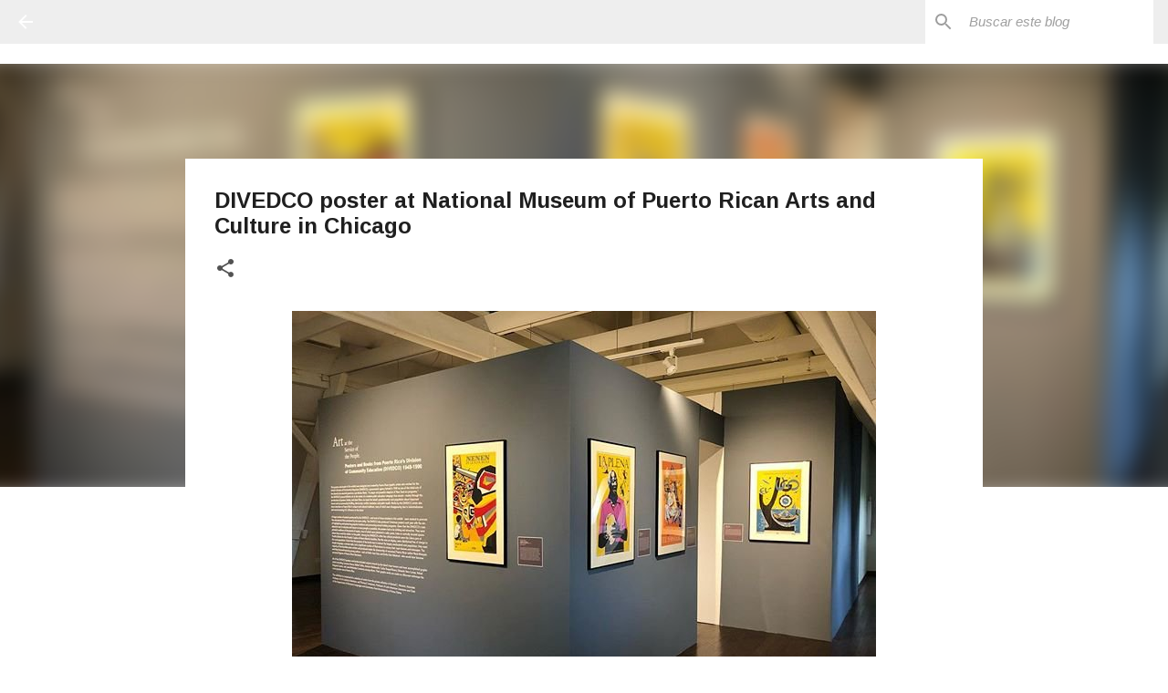

--- FILE ---
content_type: text/html; charset=UTF-8
request_url: https://www.puertoricoartnews.com/2019/02/divedco-poster-at-national-museum-of.html
body_size: 24358
content:
<!DOCTYPE html>
<html dir='ltr' lang='es-419'>
<head>
<meta content='width=device-width, initial-scale=1' name='viewport'/>
<title>DIVEDCO poster at National Museum of Puerto Rican Arts and Culture in Chicago </title>
<meta content='text/html; charset=UTF-8' http-equiv='Content-Type'/>
<!-- Chrome, Firefox OS and Opera -->
<meta content='#ffffff' name='theme-color'/>
<!-- Windows Phone -->
<meta content='#ffffff' name='msapplication-navbutton-color'/>
<meta content='blogger' name='generator'/>
<link href='https://www.puertoricoartnews.com/favicon.ico' rel='icon' type='image/x-icon'/>
<link href='https://www.puertoricoartnews.com/2019/02/divedco-poster-at-national-museum-of.html' rel='canonical'/>
<link rel="alternate" type="application/atom+xml" title="PUERTO RICO ART NEWS / Blog / Revista / Magazine - Atom" href="https://www.puertoricoartnews.com/feeds/posts/default" />
<link rel="alternate" type="application/rss+xml" title="PUERTO RICO ART NEWS / Blog / Revista / Magazine - RSS" href="https://www.puertoricoartnews.com/feeds/posts/default?alt=rss" />
<link rel="service.post" type="application/atom+xml" title="PUERTO RICO ART NEWS / Blog / Revista / Magazine - Atom" href="https://www.blogger.com/feeds/8370857365770775542/posts/default" />

<link rel="alternate" type="application/atom+xml" title="PUERTO RICO ART NEWS / Blog / Revista / Magazine - Atom" href="https://www.puertoricoartnews.com/feeds/6350773367200842210/comments/default" />
<!--Can't find substitution for tag [blog.ieCssRetrofitLinks]-->
<link href='https://blogger.googleusercontent.com/img/b/R29vZ2xl/AVvXsEjMje7RBPCkIYCPfbXf0UUYWHMDY5QnmO2Da83aVbOEFWB9CDzNMcYXvm82Rb0Qx_PNdILwAcpSOtZgg5bJqtaQVlkIHfFlp2ZmeDQFRS0RcMN6anqKBTD-yXj1cedo7vEYbeHVhS3G2Q/s640/poster3.jpg' rel='image_src'/>
<meta content='DIVEDCO, poster, exhibition, diaspora, art, Puerto Rico,' name='description'/>
<meta content='https://www.puertoricoartnews.com/2019/02/divedco-poster-at-national-museum-of.html' property='og:url'/>
<meta content='DIVEDCO poster at National Museum of Puerto Rican Arts and Culture in Chicago ' property='og:title'/>
<meta content='DIVEDCO, poster, exhibition, diaspora, art, Puerto Rico,' property='og:description'/>
<meta content='https://blogger.googleusercontent.com/img/b/R29vZ2xl/AVvXsEjMje7RBPCkIYCPfbXf0UUYWHMDY5QnmO2Da83aVbOEFWB9CDzNMcYXvm82Rb0Qx_PNdILwAcpSOtZgg5bJqtaQVlkIHfFlp2ZmeDQFRS0RcMN6anqKBTD-yXj1cedo7vEYbeHVhS3G2Q/w1200-h630-p-k-no-nu/poster3.jpg' property='og:image'/>
<style type='text/css'>@font-face{font-family:'Arimo';font-style:italic;font-weight:400;font-display:swap;src:url(//fonts.gstatic.com/s/arimo/v35/P5sdzZCDf9_T_10c3i9MeUcyat4iJY-ERCrOfQYKbbwxjBRvOw.woff2)format('woff2');unicode-range:U+0460-052F,U+1C80-1C8A,U+20B4,U+2DE0-2DFF,U+A640-A69F,U+FE2E-FE2F;}@font-face{font-family:'Arimo';font-style:italic;font-weight:400;font-display:swap;src:url(//fonts.gstatic.com/s/arimo/v35/P5sdzZCDf9_T_10c3i9MeUcyat4iJY-ERCrHfQYKbbwxjBRvOw.woff2)format('woff2');unicode-range:U+0301,U+0400-045F,U+0490-0491,U+04B0-04B1,U+2116;}@font-face{font-family:'Arimo';font-style:italic;font-weight:400;font-display:swap;src:url(//fonts.gstatic.com/s/arimo/v35/P5sdzZCDf9_T_10c3i9MeUcyat4iJY-ERCrPfQYKbbwxjBRvOw.woff2)format('woff2');unicode-range:U+1F00-1FFF;}@font-face{font-family:'Arimo';font-style:italic;font-weight:400;font-display:swap;src:url(//fonts.gstatic.com/s/arimo/v35/P5sdzZCDf9_T_10c3i9MeUcyat4iJY-ERCrAfQYKbbwxjBRvOw.woff2)format('woff2');unicode-range:U+0370-0377,U+037A-037F,U+0384-038A,U+038C,U+038E-03A1,U+03A3-03FF;}@font-face{font-family:'Arimo';font-style:italic;font-weight:400;font-display:swap;src:url(//fonts.gstatic.com/s/arimo/v35/P5sdzZCDf9_T_10c3i9MeUcyat4iJY-ERCrBfQYKbbwxjBRvOw.woff2)format('woff2');unicode-range:U+0307-0308,U+0590-05FF,U+200C-2010,U+20AA,U+25CC,U+FB1D-FB4F;}@font-face{font-family:'Arimo';font-style:italic;font-weight:400;font-display:swap;src:url(//fonts.gstatic.com/s/arimo/v35/P5sdzZCDf9_T_10c3i9MeUcyat4iJY-ERCrMfQYKbbwxjBRvOw.woff2)format('woff2');unicode-range:U+0102-0103,U+0110-0111,U+0128-0129,U+0168-0169,U+01A0-01A1,U+01AF-01B0,U+0300-0301,U+0303-0304,U+0308-0309,U+0323,U+0329,U+1EA0-1EF9,U+20AB;}@font-face{font-family:'Arimo';font-style:italic;font-weight:400;font-display:swap;src:url(//fonts.gstatic.com/s/arimo/v35/P5sdzZCDf9_T_10c3i9MeUcyat4iJY-ERCrNfQYKbbwxjBRvOw.woff2)format('woff2');unicode-range:U+0100-02BA,U+02BD-02C5,U+02C7-02CC,U+02CE-02D7,U+02DD-02FF,U+0304,U+0308,U+0329,U+1D00-1DBF,U+1E00-1E9F,U+1EF2-1EFF,U+2020,U+20A0-20AB,U+20AD-20C0,U+2113,U+2C60-2C7F,U+A720-A7FF;}@font-face{font-family:'Arimo';font-style:italic;font-weight:400;font-display:swap;src:url(//fonts.gstatic.com/s/arimo/v35/P5sdzZCDf9_T_10c3i9MeUcyat4iJY-ERCrDfQYKbbwxjBQ.woff2)format('woff2');unicode-range:U+0000-00FF,U+0131,U+0152-0153,U+02BB-02BC,U+02C6,U+02DA,U+02DC,U+0304,U+0308,U+0329,U+2000-206F,U+20AC,U+2122,U+2191,U+2193,U+2212,U+2215,U+FEFF,U+FFFD;}@font-face{font-family:'Arimo';font-style:normal;font-weight:400;font-display:swap;src:url(//fonts.gstatic.com/s/arimo/v35/P5sMzZCDf9_T_10UxCFuj5-v6dg.woff2)format('woff2');unicode-range:U+0460-052F,U+1C80-1C8A,U+20B4,U+2DE0-2DFF,U+A640-A69F,U+FE2E-FE2F;}@font-face{font-family:'Arimo';font-style:normal;font-weight:400;font-display:swap;src:url(//fonts.gstatic.com/s/arimo/v35/P5sMzZCDf9_T_10dxCFuj5-v6dg.woff2)format('woff2');unicode-range:U+0301,U+0400-045F,U+0490-0491,U+04B0-04B1,U+2116;}@font-face{font-family:'Arimo';font-style:normal;font-weight:400;font-display:swap;src:url(//fonts.gstatic.com/s/arimo/v35/P5sMzZCDf9_T_10VxCFuj5-v6dg.woff2)format('woff2');unicode-range:U+1F00-1FFF;}@font-face{font-family:'Arimo';font-style:normal;font-weight:400;font-display:swap;src:url(//fonts.gstatic.com/s/arimo/v35/P5sMzZCDf9_T_10axCFuj5-v6dg.woff2)format('woff2');unicode-range:U+0370-0377,U+037A-037F,U+0384-038A,U+038C,U+038E-03A1,U+03A3-03FF;}@font-face{font-family:'Arimo';font-style:normal;font-weight:400;font-display:swap;src:url(//fonts.gstatic.com/s/arimo/v35/P5sMzZCDf9_T_10bxCFuj5-v6dg.woff2)format('woff2');unicode-range:U+0307-0308,U+0590-05FF,U+200C-2010,U+20AA,U+25CC,U+FB1D-FB4F;}@font-face{font-family:'Arimo';font-style:normal;font-weight:400;font-display:swap;src:url(//fonts.gstatic.com/s/arimo/v35/P5sMzZCDf9_T_10WxCFuj5-v6dg.woff2)format('woff2');unicode-range:U+0102-0103,U+0110-0111,U+0128-0129,U+0168-0169,U+01A0-01A1,U+01AF-01B0,U+0300-0301,U+0303-0304,U+0308-0309,U+0323,U+0329,U+1EA0-1EF9,U+20AB;}@font-face{font-family:'Arimo';font-style:normal;font-weight:400;font-display:swap;src:url(//fonts.gstatic.com/s/arimo/v35/P5sMzZCDf9_T_10XxCFuj5-v6dg.woff2)format('woff2');unicode-range:U+0100-02BA,U+02BD-02C5,U+02C7-02CC,U+02CE-02D7,U+02DD-02FF,U+0304,U+0308,U+0329,U+1D00-1DBF,U+1E00-1E9F,U+1EF2-1EFF,U+2020,U+20A0-20AB,U+20AD-20C0,U+2113,U+2C60-2C7F,U+A720-A7FF;}@font-face{font-family:'Arimo';font-style:normal;font-weight:400;font-display:swap;src:url(//fonts.gstatic.com/s/arimo/v35/P5sMzZCDf9_T_10ZxCFuj5-v.woff2)format('woff2');unicode-range:U+0000-00FF,U+0131,U+0152-0153,U+02BB-02BC,U+02C6,U+02DA,U+02DC,U+0304,U+0308,U+0329,U+2000-206F,U+20AC,U+2122,U+2191,U+2193,U+2212,U+2215,U+FEFF,U+FFFD;}@font-face{font-family:'Arimo';font-style:normal;font-weight:700;font-display:swap;src:url(//fonts.gstatic.com/s/arimo/v35/P5sMzZCDf9_T_10UxCFuj5-v6dg.woff2)format('woff2');unicode-range:U+0460-052F,U+1C80-1C8A,U+20B4,U+2DE0-2DFF,U+A640-A69F,U+FE2E-FE2F;}@font-face{font-family:'Arimo';font-style:normal;font-weight:700;font-display:swap;src:url(//fonts.gstatic.com/s/arimo/v35/P5sMzZCDf9_T_10dxCFuj5-v6dg.woff2)format('woff2');unicode-range:U+0301,U+0400-045F,U+0490-0491,U+04B0-04B1,U+2116;}@font-face{font-family:'Arimo';font-style:normal;font-weight:700;font-display:swap;src:url(//fonts.gstatic.com/s/arimo/v35/P5sMzZCDf9_T_10VxCFuj5-v6dg.woff2)format('woff2');unicode-range:U+1F00-1FFF;}@font-face{font-family:'Arimo';font-style:normal;font-weight:700;font-display:swap;src:url(//fonts.gstatic.com/s/arimo/v35/P5sMzZCDf9_T_10axCFuj5-v6dg.woff2)format('woff2');unicode-range:U+0370-0377,U+037A-037F,U+0384-038A,U+038C,U+038E-03A1,U+03A3-03FF;}@font-face{font-family:'Arimo';font-style:normal;font-weight:700;font-display:swap;src:url(//fonts.gstatic.com/s/arimo/v35/P5sMzZCDf9_T_10bxCFuj5-v6dg.woff2)format('woff2');unicode-range:U+0307-0308,U+0590-05FF,U+200C-2010,U+20AA,U+25CC,U+FB1D-FB4F;}@font-face{font-family:'Arimo';font-style:normal;font-weight:700;font-display:swap;src:url(//fonts.gstatic.com/s/arimo/v35/P5sMzZCDf9_T_10WxCFuj5-v6dg.woff2)format('woff2');unicode-range:U+0102-0103,U+0110-0111,U+0128-0129,U+0168-0169,U+01A0-01A1,U+01AF-01B0,U+0300-0301,U+0303-0304,U+0308-0309,U+0323,U+0329,U+1EA0-1EF9,U+20AB;}@font-face{font-family:'Arimo';font-style:normal;font-weight:700;font-display:swap;src:url(//fonts.gstatic.com/s/arimo/v35/P5sMzZCDf9_T_10XxCFuj5-v6dg.woff2)format('woff2');unicode-range:U+0100-02BA,U+02BD-02C5,U+02C7-02CC,U+02CE-02D7,U+02DD-02FF,U+0304,U+0308,U+0329,U+1D00-1DBF,U+1E00-1E9F,U+1EF2-1EFF,U+2020,U+20A0-20AB,U+20AD-20C0,U+2113,U+2C60-2C7F,U+A720-A7FF;}@font-face{font-family:'Arimo';font-style:normal;font-weight:700;font-display:swap;src:url(//fonts.gstatic.com/s/arimo/v35/P5sMzZCDf9_T_10ZxCFuj5-v.woff2)format('woff2');unicode-range:U+0000-00FF,U+0131,U+0152-0153,U+02BB-02BC,U+02C6,U+02DA,U+02DC,U+0304,U+0308,U+0329,U+2000-206F,U+20AC,U+2122,U+2191,U+2193,U+2212,U+2215,U+FEFF,U+FFFD;}@font-face{font-family:'Merriweather';font-style:italic;font-weight:300;font-stretch:100%;font-display:swap;src:url(//fonts.gstatic.com/s/merriweather/v33/u-4c0qyriQwlOrhSvowK_l5-eTxCVx0ZbwLvKH2Gk9hLmp0v5yA-xXPqCzLvF-adrHOg7iDTFw.woff2)format('woff2');unicode-range:U+0460-052F,U+1C80-1C8A,U+20B4,U+2DE0-2DFF,U+A640-A69F,U+FE2E-FE2F;}@font-face{font-family:'Merriweather';font-style:italic;font-weight:300;font-stretch:100%;font-display:swap;src:url(//fonts.gstatic.com/s/merriweather/v33/u-4c0qyriQwlOrhSvowK_l5-eTxCVx0ZbwLvKH2Gk9hLmp0v5yA-xXPqCzLvF--drHOg7iDTFw.woff2)format('woff2');unicode-range:U+0301,U+0400-045F,U+0490-0491,U+04B0-04B1,U+2116;}@font-face{font-family:'Merriweather';font-style:italic;font-weight:300;font-stretch:100%;font-display:swap;src:url(//fonts.gstatic.com/s/merriweather/v33/u-4c0qyriQwlOrhSvowK_l5-eTxCVx0ZbwLvKH2Gk9hLmp0v5yA-xXPqCzLvF-SdrHOg7iDTFw.woff2)format('woff2');unicode-range:U+0102-0103,U+0110-0111,U+0128-0129,U+0168-0169,U+01A0-01A1,U+01AF-01B0,U+0300-0301,U+0303-0304,U+0308-0309,U+0323,U+0329,U+1EA0-1EF9,U+20AB;}@font-face{font-family:'Merriweather';font-style:italic;font-weight:300;font-stretch:100%;font-display:swap;src:url(//fonts.gstatic.com/s/merriweather/v33/u-4c0qyriQwlOrhSvowK_l5-eTxCVx0ZbwLvKH2Gk9hLmp0v5yA-xXPqCzLvF-WdrHOg7iDTFw.woff2)format('woff2');unicode-range:U+0100-02BA,U+02BD-02C5,U+02C7-02CC,U+02CE-02D7,U+02DD-02FF,U+0304,U+0308,U+0329,U+1D00-1DBF,U+1E00-1E9F,U+1EF2-1EFF,U+2020,U+20A0-20AB,U+20AD-20C0,U+2113,U+2C60-2C7F,U+A720-A7FF;}@font-face{font-family:'Merriweather';font-style:italic;font-weight:300;font-stretch:100%;font-display:swap;src:url(//fonts.gstatic.com/s/merriweather/v33/u-4c0qyriQwlOrhSvowK_l5-eTxCVx0ZbwLvKH2Gk9hLmp0v5yA-xXPqCzLvF-udrHOg7iA.woff2)format('woff2');unicode-range:U+0000-00FF,U+0131,U+0152-0153,U+02BB-02BC,U+02C6,U+02DA,U+02DC,U+0304,U+0308,U+0329,U+2000-206F,U+20AC,U+2122,U+2191,U+2193,U+2212,U+2215,U+FEFF,U+FFFD;}@font-face{font-family:'Merriweather';font-style:italic;font-weight:400;font-stretch:100%;font-display:swap;src:url(//fonts.gstatic.com/s/merriweather/v33/u-4c0qyriQwlOrhSvowK_l5-eTxCVx0ZbwLvKH2Gk9hLmp0v5yA-xXPqCzLvF-adrHOg7iDTFw.woff2)format('woff2');unicode-range:U+0460-052F,U+1C80-1C8A,U+20B4,U+2DE0-2DFF,U+A640-A69F,U+FE2E-FE2F;}@font-face{font-family:'Merriweather';font-style:italic;font-weight:400;font-stretch:100%;font-display:swap;src:url(//fonts.gstatic.com/s/merriweather/v33/u-4c0qyriQwlOrhSvowK_l5-eTxCVx0ZbwLvKH2Gk9hLmp0v5yA-xXPqCzLvF--drHOg7iDTFw.woff2)format('woff2');unicode-range:U+0301,U+0400-045F,U+0490-0491,U+04B0-04B1,U+2116;}@font-face{font-family:'Merriweather';font-style:italic;font-weight:400;font-stretch:100%;font-display:swap;src:url(//fonts.gstatic.com/s/merriweather/v33/u-4c0qyriQwlOrhSvowK_l5-eTxCVx0ZbwLvKH2Gk9hLmp0v5yA-xXPqCzLvF-SdrHOg7iDTFw.woff2)format('woff2');unicode-range:U+0102-0103,U+0110-0111,U+0128-0129,U+0168-0169,U+01A0-01A1,U+01AF-01B0,U+0300-0301,U+0303-0304,U+0308-0309,U+0323,U+0329,U+1EA0-1EF9,U+20AB;}@font-face{font-family:'Merriweather';font-style:italic;font-weight:400;font-stretch:100%;font-display:swap;src:url(//fonts.gstatic.com/s/merriweather/v33/u-4c0qyriQwlOrhSvowK_l5-eTxCVx0ZbwLvKH2Gk9hLmp0v5yA-xXPqCzLvF-WdrHOg7iDTFw.woff2)format('woff2');unicode-range:U+0100-02BA,U+02BD-02C5,U+02C7-02CC,U+02CE-02D7,U+02DD-02FF,U+0304,U+0308,U+0329,U+1D00-1DBF,U+1E00-1E9F,U+1EF2-1EFF,U+2020,U+20A0-20AB,U+20AD-20C0,U+2113,U+2C60-2C7F,U+A720-A7FF;}@font-face{font-family:'Merriweather';font-style:italic;font-weight:400;font-stretch:100%;font-display:swap;src:url(//fonts.gstatic.com/s/merriweather/v33/u-4c0qyriQwlOrhSvowK_l5-eTxCVx0ZbwLvKH2Gk9hLmp0v5yA-xXPqCzLvF-udrHOg7iA.woff2)format('woff2');unicode-range:U+0000-00FF,U+0131,U+0152-0153,U+02BB-02BC,U+02C6,U+02DA,U+02DC,U+0304,U+0308,U+0329,U+2000-206F,U+20AC,U+2122,U+2191,U+2193,U+2212,U+2215,U+FEFF,U+FFFD;}@font-face{font-family:'Merriweather';font-style:normal;font-weight:400;font-stretch:100%;font-display:swap;src:url(//fonts.gstatic.com/s/merriweather/v33/u-4D0qyriQwlOrhSvowK_l5UcA6zuSYEqOzpPe3HOZJ5eX1WtLaQwmYiScCmDxhtNOKl8yDr3icaGV31CPDaYKfFQn0.woff2)format('woff2');unicode-range:U+0460-052F,U+1C80-1C8A,U+20B4,U+2DE0-2DFF,U+A640-A69F,U+FE2E-FE2F;}@font-face{font-family:'Merriweather';font-style:normal;font-weight:400;font-stretch:100%;font-display:swap;src:url(//fonts.gstatic.com/s/merriweather/v33/u-4D0qyriQwlOrhSvowK_l5UcA6zuSYEqOzpPe3HOZJ5eX1WtLaQwmYiScCmDxhtNOKl8yDr3icaEF31CPDaYKfFQn0.woff2)format('woff2');unicode-range:U+0301,U+0400-045F,U+0490-0491,U+04B0-04B1,U+2116;}@font-face{font-family:'Merriweather';font-style:normal;font-weight:400;font-stretch:100%;font-display:swap;src:url(//fonts.gstatic.com/s/merriweather/v33/u-4D0qyriQwlOrhSvowK_l5UcA6zuSYEqOzpPe3HOZJ5eX1WtLaQwmYiScCmDxhtNOKl8yDr3icaG131CPDaYKfFQn0.woff2)format('woff2');unicode-range:U+0102-0103,U+0110-0111,U+0128-0129,U+0168-0169,U+01A0-01A1,U+01AF-01B0,U+0300-0301,U+0303-0304,U+0308-0309,U+0323,U+0329,U+1EA0-1EF9,U+20AB;}@font-face{font-family:'Merriweather';font-style:normal;font-weight:400;font-stretch:100%;font-display:swap;src:url(//fonts.gstatic.com/s/merriweather/v33/u-4D0qyriQwlOrhSvowK_l5UcA6zuSYEqOzpPe3HOZJ5eX1WtLaQwmYiScCmDxhtNOKl8yDr3icaGl31CPDaYKfFQn0.woff2)format('woff2');unicode-range:U+0100-02BA,U+02BD-02C5,U+02C7-02CC,U+02CE-02D7,U+02DD-02FF,U+0304,U+0308,U+0329,U+1D00-1DBF,U+1E00-1E9F,U+1EF2-1EFF,U+2020,U+20A0-20AB,U+20AD-20C0,U+2113,U+2C60-2C7F,U+A720-A7FF;}@font-face{font-family:'Merriweather';font-style:normal;font-weight:400;font-stretch:100%;font-display:swap;src:url(//fonts.gstatic.com/s/merriweather/v33/u-4D0qyriQwlOrhSvowK_l5UcA6zuSYEqOzpPe3HOZJ5eX1WtLaQwmYiScCmDxhtNOKl8yDr3icaFF31CPDaYKfF.woff2)format('woff2');unicode-range:U+0000-00FF,U+0131,U+0152-0153,U+02BB-02BC,U+02C6,U+02DA,U+02DC,U+0304,U+0308,U+0329,U+2000-206F,U+20AC,U+2122,U+2191,U+2193,U+2212,U+2215,U+FEFF,U+FFFD;}@font-face{font-family:'Ubuntu';font-style:normal;font-weight:400;font-display:swap;src:url(//fonts.gstatic.com/s/ubuntu/v21/4iCs6KVjbNBYlgoKcg72nU6AF7xm.woff2)format('woff2');unicode-range:U+0460-052F,U+1C80-1C8A,U+20B4,U+2DE0-2DFF,U+A640-A69F,U+FE2E-FE2F;}@font-face{font-family:'Ubuntu';font-style:normal;font-weight:400;font-display:swap;src:url(//fonts.gstatic.com/s/ubuntu/v21/4iCs6KVjbNBYlgoKew72nU6AF7xm.woff2)format('woff2');unicode-range:U+0301,U+0400-045F,U+0490-0491,U+04B0-04B1,U+2116;}@font-face{font-family:'Ubuntu';font-style:normal;font-weight:400;font-display:swap;src:url(//fonts.gstatic.com/s/ubuntu/v21/4iCs6KVjbNBYlgoKcw72nU6AF7xm.woff2)format('woff2');unicode-range:U+1F00-1FFF;}@font-face{font-family:'Ubuntu';font-style:normal;font-weight:400;font-display:swap;src:url(//fonts.gstatic.com/s/ubuntu/v21/4iCs6KVjbNBYlgoKfA72nU6AF7xm.woff2)format('woff2');unicode-range:U+0370-0377,U+037A-037F,U+0384-038A,U+038C,U+038E-03A1,U+03A3-03FF;}@font-face{font-family:'Ubuntu';font-style:normal;font-weight:400;font-display:swap;src:url(//fonts.gstatic.com/s/ubuntu/v21/4iCs6KVjbNBYlgoKcQ72nU6AF7xm.woff2)format('woff2');unicode-range:U+0100-02BA,U+02BD-02C5,U+02C7-02CC,U+02CE-02D7,U+02DD-02FF,U+0304,U+0308,U+0329,U+1D00-1DBF,U+1E00-1E9F,U+1EF2-1EFF,U+2020,U+20A0-20AB,U+20AD-20C0,U+2113,U+2C60-2C7F,U+A720-A7FF;}@font-face{font-family:'Ubuntu';font-style:normal;font-weight:400;font-display:swap;src:url(//fonts.gstatic.com/s/ubuntu/v21/4iCs6KVjbNBYlgoKfw72nU6AFw.woff2)format('woff2');unicode-range:U+0000-00FF,U+0131,U+0152-0153,U+02BB-02BC,U+02C6,U+02DA,U+02DC,U+0304,U+0308,U+0329,U+2000-206F,U+20AC,U+2122,U+2191,U+2193,U+2212,U+2215,U+FEFF,U+FFFD;}@font-face{font-family:'Ubuntu';font-style:normal;font-weight:500;font-display:swap;src:url(//fonts.gstatic.com/s/ubuntu/v21/4iCv6KVjbNBYlgoCjC3jvWyNPYZvg7UI.woff2)format('woff2');unicode-range:U+0460-052F,U+1C80-1C8A,U+20B4,U+2DE0-2DFF,U+A640-A69F,U+FE2E-FE2F;}@font-face{font-family:'Ubuntu';font-style:normal;font-weight:500;font-display:swap;src:url(//fonts.gstatic.com/s/ubuntu/v21/4iCv6KVjbNBYlgoCjC3jtGyNPYZvg7UI.woff2)format('woff2');unicode-range:U+0301,U+0400-045F,U+0490-0491,U+04B0-04B1,U+2116;}@font-face{font-family:'Ubuntu';font-style:normal;font-weight:500;font-display:swap;src:url(//fonts.gstatic.com/s/ubuntu/v21/4iCv6KVjbNBYlgoCjC3jvGyNPYZvg7UI.woff2)format('woff2');unicode-range:U+1F00-1FFF;}@font-face{font-family:'Ubuntu';font-style:normal;font-weight:500;font-display:swap;src:url(//fonts.gstatic.com/s/ubuntu/v21/4iCv6KVjbNBYlgoCjC3js2yNPYZvg7UI.woff2)format('woff2');unicode-range:U+0370-0377,U+037A-037F,U+0384-038A,U+038C,U+038E-03A1,U+03A3-03FF;}@font-face{font-family:'Ubuntu';font-style:normal;font-weight:500;font-display:swap;src:url(//fonts.gstatic.com/s/ubuntu/v21/4iCv6KVjbNBYlgoCjC3jvmyNPYZvg7UI.woff2)format('woff2');unicode-range:U+0100-02BA,U+02BD-02C5,U+02C7-02CC,U+02CE-02D7,U+02DD-02FF,U+0304,U+0308,U+0329,U+1D00-1DBF,U+1E00-1E9F,U+1EF2-1EFF,U+2020,U+20A0-20AB,U+20AD-20C0,U+2113,U+2C60-2C7F,U+A720-A7FF;}@font-face{font-family:'Ubuntu';font-style:normal;font-weight:500;font-display:swap;src:url(//fonts.gstatic.com/s/ubuntu/v21/4iCv6KVjbNBYlgoCjC3jsGyNPYZvgw.woff2)format('woff2');unicode-range:U+0000-00FF,U+0131,U+0152-0153,U+02BB-02BC,U+02C6,U+02DA,U+02DC,U+0304,U+0308,U+0329,U+2000-206F,U+20AC,U+2122,U+2191,U+2193,U+2212,U+2215,U+FEFF,U+FFFD;}</style>
<style id='page-skin-1' type='text/css'><!--
/*! normalize.css v8.0.0 | MIT License | github.com/necolas/normalize.css */html{line-height:1.15;-webkit-text-size-adjust:100%}body{margin:0}h1{font-size:2em;margin:.67em 0}hr{box-sizing:content-box;height:0;overflow:visible}pre{font-family:monospace,monospace;font-size:1em}a{background-color:transparent}abbr[title]{border-bottom:none;text-decoration:underline;text-decoration:underline dotted}b,strong{font-weight:bolder}code,kbd,samp{font-family:monospace,monospace;font-size:1em}small{font-size:80%}sub,sup{font-size:75%;line-height:0;position:relative;vertical-align:baseline}sub{bottom:-0.25em}sup{top:-0.5em}img{border-style:none}button,input,optgroup,select,textarea{font-family:inherit;font-size:100%;line-height:1.15;margin:0}button,input{overflow:visible}button,select{text-transform:none}button,[type="button"],[type="reset"],[type="submit"]{-webkit-appearance:button}button::-moz-focus-inner,[type="button"]::-moz-focus-inner,[type="reset"]::-moz-focus-inner,[type="submit"]::-moz-focus-inner{border-style:none;padding:0}button:-moz-focusring,[type="button"]:-moz-focusring,[type="reset"]:-moz-focusring,[type="submit"]:-moz-focusring{outline:1px dotted ButtonText}fieldset{padding:.35em .75em .625em}legend{box-sizing:border-box;color:inherit;display:table;max-width:100%;padding:0;white-space:normal}progress{vertical-align:baseline}textarea{overflow:auto}[type="checkbox"],[type="radio"]{box-sizing:border-box;padding:0}[type="number"]::-webkit-inner-spin-button,[type="number"]::-webkit-outer-spin-button{height:auto}[type="search"]{-webkit-appearance:textfield;outline-offset:-2px}[type="search"]::-webkit-search-decoration{-webkit-appearance:none}::-webkit-file-upload-button{-webkit-appearance:button;font:inherit}details{display:block}summary{display:list-item}template{display:none}[hidden]{display:none}
/*!************************************************
* Blogger Template Style
* Name: Emporio
**************************************************/
body{
word-wrap:break-word;
overflow-wrap:break-word;
word-break:break-word
}
.hidden{
display:none
}
.invisible{
visibility:hidden
}
.container:after,.float-container:after{
clear:both;
content:"";
display:table
}
.clearboth{
clear:both
}
#comments .comment .comment-actions,.subscribe-popup .FollowByEmail .follow-by-email-submit{
background:transparent;
border:0;
box-shadow:none;
color:#ed792d;
cursor:pointer;
font-size:14px;
font-weight:700;
outline:none;
text-decoration:none;
text-transform:uppercase;
width:auto
}
.dim-overlay{
height:100vh;
left:0;
position:fixed;
top:0;
width:100%
}
#sharing-dim-overlay{
background-color:transparent
}
input::-ms-clear{
display:none
}
.blogger-logo,.svg-icon-24.blogger-logo{
fill:#ff9800;
opacity:1
}
.skip-navigation{
background-color:#fff;
box-sizing:border-box;
color:#000;
display:block;
height:0;
left:0;
line-height:50px;
overflow:hidden;
padding-top:0;
position:fixed;
text-align:center;
top:0;
-webkit-transition:box-shadow .3s,height .3s,padding-top .3s;
transition:box-shadow .3s,height .3s,padding-top .3s;
width:100%;
z-index:900
}
.skip-navigation:focus{
box-shadow:0 4px 5px 0 rgba(0,0,0,.14),0 1px 10px 0 rgba(0,0,0,.12),0 2px 4px -1px rgba(0,0,0,.2);
height:50px
}
#main{
outline:none
}
.main-heading{
clip:rect(1px,1px,1px,1px);
border:0;
height:1px;
overflow:hidden;
padding:0;
position:absolute;
width:1px
}
.Attribution{
margin-top:1em;
text-align:center
}
.Attribution .blogger img,.Attribution .blogger svg{
vertical-align:bottom
}
.Attribution .blogger img{
margin-right:.5em
}
.Attribution div{
line-height:24px;
margin-top:.5em
}
.Attribution .copyright,.Attribution .image-attribution{
font-size:.7em;
margin-top:1.5em
}
.bg-photo{
background-attachment:scroll!important
}
body .CSS_LIGHTBOX{
z-index:900
}
.extendable .show-less,.extendable .show-more{
border-color:#ed792d;
color:#ed792d;
margin-top:8px
}
.extendable .show-less.hidden,.extendable .show-more.hidden,.inline-ad{
display:none
}
.inline-ad{
max-width:100%;
overflow:hidden
}
.adsbygoogle{
display:block
}
#cookieChoiceInfo{
bottom:0;
top:auto
}
iframe.b-hbp-video{
border:0
}
.post-body iframe{
max-width:100%
}
.post-body a[imageanchor="1"]{
display:inline-block
}
.byline{
margin-right:1em
}
.byline:last-child{
margin-right:0
}
.link-copied-dialog{
max-width:520px;
outline:0
}
.link-copied-dialog .modal-dialog-buttons{
margin-top:8px
}
.link-copied-dialog .goog-buttonset-default{
background:transparent;
border:0
}
.link-copied-dialog .goog-buttonset-default:focus{
outline:0
}
.paging-control-container{
margin-bottom:16px
}
.paging-control-container .paging-control{
display:inline-block
}
.paging-control-container .comment-range-text:after,.paging-control-container .paging-control{
color:#ed792d
}
.paging-control-container .comment-range-text,.paging-control-container .paging-control{
margin-right:8px
}
.paging-control-container .comment-range-text:after,.paging-control-container .paging-control:after{
padding-left:8px;
content:"\b7";
cursor:default;
pointer-events:none
}
.paging-control-container .comment-range-text:last-child:after,.paging-control-container .paging-control:last-child:after{
content:none
}
.byline.reactions iframe{
height:20px
}
.b-notification{
background-color:#fff;
border-bottom:1px solid #000;
box-sizing:border-box;
color:#000;
padding:16px 32px;
text-align:center
}
.b-notification.visible{
-webkit-transition:margin-top .3s cubic-bezier(.4,0,.2,1);
transition:margin-top .3s cubic-bezier(.4,0,.2,1)
}
.b-notification.invisible{
position:absolute
}
.b-notification-close{
position:absolute;
right:8px;
top:8px
}
.no-posts-message{
line-height:40px;
text-align:center
}
@media screen and (max-width:745px){
body.item-view .post-body a[imageanchor="1"][style*="float: left;"],body.item-view .post-body a[imageanchor="1"][style*="float: right;"]{
clear:none!important;
float:none!important
}
body.item-view .post-body a[imageanchor="1"] img{
display:block;
height:auto;
margin:0 auto
}
body.item-view .post-body>.separator:first-child>a[imageanchor="1"]:first-child{
margin-top:20px
}
.post-body a[imageanchor]{
display:block
}
body.item-view .post-body a[imageanchor="1"]{
margin-left:0!important;
margin-right:0!important
}
body.item-view .post-body a[imageanchor="1"]+a[imageanchor="1"]{
margin-top:16px
}
}
.item-control{
display:none
}
#comments{
border-top:1px dashed rgba(0,0,0,.54);
margin-top:20px;
padding:20px
}
#comments .comment-thread ol{
padding-left:0;
margin:0;
padding-left:0
}
#comments .comment .comment-replybox-single,#comments .comment-thread .comment-replies{
margin-left:60px
}
#comments .comment-thread .thread-count{
display:none
}
#comments .comment{
list-style-type:none;
padding:0 0 30px;
position:relative
}
#comments .comment .comment{
padding-bottom:8px
}
.comment .avatar-image-container{
position:absolute
}
.comment .avatar-image-container img{
border-radius:50%
}
.avatar-image-container svg,.comment .avatar-image-container .avatar-icon{
fill:#525252;
border:1px solid #525252;
border-radius:50%;
box-sizing:border-box;
height:35px;
margin:0;
padding:7px;
width:35px
}
.comment .comment-block{
margin-left:60px;
margin-top:10px;
padding-bottom:0
}
#comments .comment-author-header-wrapper{
margin-left:40px
}
#comments .comment .thread-expanded .comment-block{
padding-bottom:20px
}
#comments .comment .comment-header .user,#comments .comment .comment-header .user a{
color:#1f1f1f;
font-style:normal;
font-weight:700
}
#comments .comment .comment-actions{
bottom:0;
margin-bottom:15px;
position:absolute
}
#comments .comment .comment-actions>*{
margin-right:8px
}
#comments .comment .comment-header .datetime{
margin-left:8px;
bottom:0;
display:inline-block;
font-size:13px;
font-style:italic
}
#comments .comment .comment-footer .comment-timestamp a,#comments .comment .comment-header .datetime,#comments .comment .comment-header .datetime a{
color:rgba(31,31,31,.54)
}
#comments .comment .comment-content,.comment .comment-body{
margin-top:12px;
word-break:break-word
}
.comment-body{
margin-bottom:12px
}
#comments.embed[data-num-comments="0"]{
border:0;
margin-top:0;
padding-top:0
}
#comment-editor-src,#comments.embed[data-num-comments="0"] #comment-post-message,#comments.embed[data-num-comments="0"] div.comment-form>p,#comments.embed[data-num-comments="0"] p.comment-footer{
display:none
}
.comments .comments-content .loadmore.loaded{
max-height:0;
opacity:0;
overflow:hidden
}
.extendable .remaining-items{
height:0;
overflow:hidden;
-webkit-transition:height .3s cubic-bezier(.4,0,.2,1);
transition:height .3s cubic-bezier(.4,0,.2,1)
}
.extendable .remaining-items.expanded{
height:auto
}
.svg-icon-24,.svg-icon-24-button{
cursor:pointer;
height:24px;
min-width:24px;
width:24px
}
.touch-icon{
margin:-12px;
padding:12px
}
.touch-icon:active,.touch-icon:focus{
background-color:hsla(0,0%,60%,.4);
border-radius:50%
}
svg:not(:root).touch-icon{
overflow:visible
}
html[dir=rtl] .rtl-reversible-icon{
-webkit-transform:scaleX(-1);
transform:scaleX(-1)
}
.svg-icon-24-button,.touch-icon-button{
background:transparent;
border:0;
margin:0;
outline:none;
padding:0
}
.touch-icon-button .touch-icon:active,.touch-icon-button .touch-icon:focus{
background-color:transparent
}
.touch-icon-button:active .touch-icon,.touch-icon-button:focus .touch-icon{
background-color:hsla(0,0%,60%,.4);
border-radius:50%
}
.Profile .default-avatar-wrapper .avatar-icon{
fill:#414141;
border:1px solid #414141;
border-radius:50%;
box-sizing:border-box;
margin:0
}
.Profile .individual .default-avatar-wrapper .avatar-icon{
padding:25px
}
.Profile .individual .avatar-icon,.Profile .individual .profile-img{
height:90px;
width:90px
}
.Profile .team .default-avatar-wrapper .avatar-icon{
padding:8px
}
.Profile .team .avatar-icon,.Profile .team .default-avatar-wrapper,.Profile .team .profile-img{
height:40px;
width:40px
}
.snippet-container{
margin:0;
overflow:hidden;
position:relative
}
.snippet-fade{
right:0;
bottom:0;
box-sizing:border-box;
position:absolute;
width:96px
}
.snippet-fade:after{
content:"\2026";
float:right
}
.centered-top-container.sticky{
left:0;
position:fixed;
right:0;
top:0;
-webkit-transition-duration:.2s;
transition-duration:.2s;
-webkit-transition-property:opacity,-webkit-transform;
transition-property:opacity,-webkit-transform;
transition-property:transform,opacity;
transition-property:transform,opacity,-webkit-transform;
-webkit-transition-timing-function:cubic-bezier(.4,0,.2,1);
transition-timing-function:cubic-bezier(.4,0,.2,1);
width:auto;
z-index:8
}
.centered-top-placeholder{
display:none
}
.collapsed-header .centered-top-placeholder{
display:block
}
.centered-top-container .Header .replaced h1,.centered-top-placeholder .Header .replaced h1{
display:none
}
.centered-top-container.sticky .Header .replaced h1{
display:block
}
.centered-top-container.sticky .Header .header-widget{
background:none
}
.centered-top-container.sticky .Header .header-image-wrapper{
display:none
}
.centered-top-container img,.centered-top-placeholder img{
max-width:100%
}
.collapsible{
-webkit-transition:height .3s cubic-bezier(.4,0,.2,1);
transition:height .3s cubic-bezier(.4,0,.2,1)
}
.collapsible,.collapsible>summary{
display:block;
overflow:hidden
}
.collapsible>:not(summary){
display:none
}
.collapsible[open]>:not(summary){
display:block
}
.collapsible:focus,.collapsible>summary:focus{
outline:none
}
.collapsible>summary{
cursor:pointer;
display:block;
padding:0
}
.collapsible:focus>summary,.collapsible>summary:focus{
background-color:transparent
}
.collapsible>summary::-webkit-details-marker{
display:none
}
.collapsible-title{
-webkit-box-align:center;
align-items:center;
display:-webkit-box;
display:flex
}
.collapsible-title .title{
-webkit-box-flex:1;
-webkit-box-ordinal-group:1;
flex:1 1 auto;
order:0;
overflow:hidden;
text-overflow:ellipsis;
white-space:nowrap
}
.collapsible-title .chevron-down,.collapsible[open] .collapsible-title .chevron-up{
display:block
}
.collapsible-title .chevron-up,.collapsible[open] .collapsible-title .chevron-down{
display:none
}
.flat-button{
border-radius:2px;
font-weight:700;
margin:-8px;
padding:8px;
text-transform:uppercase
}
.flat-button,.flat-icon-button{
cursor:pointer;
display:inline-block
}
.flat-icon-button{
background:transparent;
border:0;
box-sizing:content-box;
line-height:0;
margin:-12px;
outline:none;
padding:12px
}
.flat-icon-button,.flat-icon-button .splash-wrapper{
border-radius:50%
}
.flat-icon-button .splash.animate{
-webkit-animation-duration:.3s;
animation-duration:.3s
}
body#layout .bg-photo,body#layout .bg-photo-overlay{
display:none
}
body#layout .centered{
max-width:954px
}
body#layout .navigation{
display:none
}
body#layout .sidebar-container{
display:inline-block;
width:40%
}
body#layout .hamburger-menu,body#layout .search{
display:none
}
.overflowable-container{
max-height:44px;
overflow:hidden;
position:relative
}
.overflow-button{
cursor:pointer
}
#overflowable-dim-overlay{
background:transparent
}
.overflow-popup{
background-color:#1f1f1f;
box-shadow:0 2px 2px 0 rgba(0,0,0,.14),0 3px 1px -2px rgba(0,0,0,.2),0 1px 5px 0 rgba(0,0,0,.12);
left:0;
max-width:calc(100% - 32px);
position:absolute;
top:0;
visibility:hidden;
z-index:101
}
.overflow-popup ul{
list-style:none
}
.overflow-popup .tabs li,.overflow-popup li{
display:block;
height:auto
}
.overflow-popup .tabs li{
padding-left:0;
padding-right:0
}
.overflow-button.hidden,.overflow-popup .tabs li.hidden,.overflow-popup li.hidden,.widget.Sharing .sharing-button{
display:none
}
.widget.Sharing .sharing-buttons li{
padding:0
}
.widget.Sharing .sharing-buttons li span{
display:none
}
.post-share-buttons{
position:relative
}
.sharing-open.touch-icon-button:active .touch-icon,.sharing-open.touch-icon-button:focus .touch-icon{
background-color:transparent
}
.share-buttons{
background-color:#ffffff;
border-radius:2px;
box-shadow:0 2px 2px 0 rgba(0,0,0,.14),0 3px 1px -2px rgba(0,0,0,.2),0 1px 5px 0 rgba(0,0,0,.12);
color:#000000;
list-style:none;
margin:0;
min-width:200px;
padding:8px 0;
position:absolute;
top:-11px;
z-index:101
}
.share-buttons.hidden{
display:none
}
.sharing-button{
background:transparent;
border:0;
cursor:pointer;
margin:0;
outline:none;
padding:0
}
.share-buttons li{
height:48px;
margin:0
}
.share-buttons li:last-child{
margin-bottom:0
}
.share-buttons li .sharing-platform-button{
box-sizing:border-box;
cursor:pointer;
display:block;
height:100%;
margin-bottom:0;
padding:0 16px;
position:relative;
width:100%
}
.share-buttons li .sharing-platform-button:focus,.share-buttons li .sharing-platform-button:hover{
background-color:hsla(0,0%,50%,.1);
outline:none
}
.share-buttons li svg[class*=" sharing-"],.share-buttons li svg[class^=sharing-]{
position:absolute;
top:10px
}
.share-buttons li span.sharing-platform-button{
position:relative;
top:0
}
.share-buttons li .platform-sharing-text{
margin-left:56px;
display:block;
font-size:16px;
line-height:48px;
white-space:nowrap
}
.sidebar-container{
-webkit-overflow-scrolling:touch;
background-color:#f7f7f7;
max-width:253px;
overflow-y:auto;
-webkit-transition-duration:.3s;
transition-duration:.3s;
-webkit-transition-property:-webkit-transform;
transition-property:-webkit-transform;
transition-property:transform;
transition-property:transform,-webkit-transform;
-webkit-transition-timing-function:cubic-bezier(0,0,.2,1);
transition-timing-function:cubic-bezier(0,0,.2,1);
width:253px;
z-index:101
}
.sidebar-container .navigation{
line-height:0;
padding:16px
}
.sidebar-container .sidebar-back{
cursor:pointer
}
.sidebar-container .widget{
background:none;
margin:0 16px;
padding:16px 0
}
.sidebar-container .widget .title{
color:#000000;
margin:0
}
.sidebar-container .widget ul{
list-style:none;
margin:0;
padding:0
}
.sidebar-container .widget ul ul{
margin-left:1em
}
.sidebar-container .widget li{
font-size:16px;
line-height:normal
}
.sidebar-container .widget+.widget{
border-top:1px solid rgba(0, 0, 0, 0.12)
}
.BlogArchive li{
margin:16px 0
}
.BlogArchive li:last-child{
margin-bottom:0
}
.Label li a{
display:inline-block
}
.BlogArchive .post-count,.Label .label-count{
margin-left:.25em;
float:right
}
.BlogArchive .post-count:before,.Label .label-count:before{
content:"("
}
.BlogArchive .post-count:after,.Label .label-count:after{
content:")"
}
.widget.Translate .skiptranslate>div{
display:block!important
}
.widget.Profile .profile-link{
display:-webkit-box;
display:flex
}
.widget.Profile .team-member .default-avatar-wrapper,.widget.Profile .team-member .profile-img{
-webkit-box-flex:0;
margin-right:1em;
flex:0 0 auto
}
.widget.Profile .individual .profile-link{
-webkit-box-orient:vertical;
-webkit-box-direction:normal;
flex-direction:column
}
.widget.Profile .team .profile-link .profile-name{
-webkit-box-flex:1;
align-self:center;
display:block;
flex:1 1 auto
}
.dim-overlay{
background-color:rgba(0,0,0,.54)
}
body.sidebar-visible{
overflow-y:hidden
}
@media screen and (max-width:688px){
.sidebar-container{
bottom:0;
left:auto;
position:fixed;
right:0;
top:0
}
.sidebar-container.sidebar-invisible{
-webkit-transform:translateX(100%);
transform:translateX(100%);
-webkit-transition-timing-function:cubic-bezier(.4,0,.6,1);
transition-timing-function:cubic-bezier(.4,0,.6,1)
}
}
.dialog{
background:#ffffff;
box-shadow:0 2px 2px 0 rgba(0,0,0,.14),0 3px 1px -2px rgba(0,0,0,.2),0 1px 5px 0 rgba(0,0,0,.12);
box-sizing:border-box;
color:#000000;
padding:30px;
position:fixed;
text-align:center;
width:calc(100% - 24px);
z-index:101
}
.dialog input[type=email],.dialog input[type=text]{
background-color:transparent;
border:0;
border-bottom:1px solid rgba(0,0,0,.12);
color:#000000;
display:block;
font-family:Ubuntu, sans-serif;
font-size:16px;
line-height:24px;
margin:auto;
outline:none;
padding-bottom:7px;
text-align:center;
width:100%
}
.dialog input[type=email]::-webkit-input-placeholder,.dialog input[type=text]::-webkit-input-placeholder{
color:rgba(0,0,0,.5)
}
.dialog input[type=email]::-moz-placeholder,.dialog input[type=text]::-moz-placeholder{
color:rgba(0,0,0,.5)
}
.dialog input[type=email]:-ms-input-placeholder,.dialog input[type=text]:-ms-input-placeholder{
color:rgba(0,0,0,.5)
}
.dialog input[type=email]::-ms-input-placeholder,.dialog input[type=text]::-ms-input-placeholder{
color:rgba(0,0,0,.5)
}
.dialog input[type=email]::placeholder,.dialog input[type=text]::placeholder{
color:rgba(0,0,0,.5)
}
.dialog input[type=email]:focus,.dialog input[type=text]:focus{
border-bottom:2px solid #414141;
padding-bottom:6px
}
.dialog input.no-cursor{
color:transparent;
text-shadow:0 0 0 #000000
}
.dialog input.no-cursor:focus{
outline:none
}
.dialog input[type=submit]{
font-family:Ubuntu, sans-serif
}
.dialog .goog-buttonset-default{
color:#414141
}
.loading-spinner-large{
-webkit-animation:mspin-rotate 1568.63ms linear infinite;
animation:mspin-rotate 1568.63ms linear infinite;
height:48px;
overflow:hidden;
position:absolute;
width:48px;
z-index:200
}
.loading-spinner-large>div{
-webkit-animation:mspin-revrot 5332ms steps(4) infinite;
animation:mspin-revrot 5332ms steps(4) infinite
}
.loading-spinner-large>div>div{
-webkit-animation:mspin-singlecolor-large-film 1333ms steps(81) infinite;
animation:mspin-singlecolor-large-film 1333ms steps(81) infinite;
background-size:100%;
height:48px;
width:3888px
}
.mspin-black-large>div>div,.mspin-grey_54-large>div>div{
background-image:url(https://www.blogblog.com/indie/mspin_black_large.svg)
}
.mspin-white-large>div>div{
background-image:url(https://www.blogblog.com/indie/mspin_white_large.svg)
}
.mspin-grey_54-large{
opacity:.54
}
@-webkit-keyframes mspin-singlecolor-large-film{
0%{
-webkit-transform:translateX(0);
transform:translateX(0)
}
to{
-webkit-transform:translateX(-3888px);
transform:translateX(-3888px)
}
}
@keyframes mspin-singlecolor-large-film{
0%{
-webkit-transform:translateX(0);
transform:translateX(0)
}
to{
-webkit-transform:translateX(-3888px);
transform:translateX(-3888px)
}
}
@-webkit-keyframes mspin-rotate{
0%{
-webkit-transform:rotate(0deg);
transform:rotate(0deg)
}
to{
-webkit-transform:rotate(1turn);
transform:rotate(1turn)
}
}
@keyframes mspin-rotate{
0%{
-webkit-transform:rotate(0deg);
transform:rotate(0deg)
}
to{
-webkit-transform:rotate(1turn);
transform:rotate(1turn)
}
}
@-webkit-keyframes mspin-revrot{
0%{
-webkit-transform:rotate(0deg);
transform:rotate(0deg)
}
to{
-webkit-transform:rotate(-1turn);
transform:rotate(-1turn)
}
}
@keyframes mspin-revrot{
0%{
-webkit-transform:rotate(0deg);
transform:rotate(0deg)
}
to{
-webkit-transform:rotate(-1turn);
transform:rotate(-1turn)
}
}
.subscribe-popup{
max-width:364px
}
.subscribe-popup h3{
color:#1f1f1f;
font-size:1.8em;
margin-top:0
}
.subscribe-popup .FollowByEmail h3{
display:none
}
.subscribe-popup .FollowByEmail .follow-by-email-submit{
color:#414141;
display:inline-block;
margin:24px auto 0;
white-space:normal;
width:auto
}
.subscribe-popup .FollowByEmail .follow-by-email-submit:disabled{
cursor:default;
opacity:.3
}
@media (max-width:800px){
.blog-name div.widget.Subscribe{
margin-bottom:16px
}
body.item-view .blog-name div.widget.Subscribe{
margin:8px auto 16px;
width:100%
}
}
.sidebar-container .svg-icon-24{
fill:#414141
}
.centered-top .svg-icon-24{
fill:#ffffff
}
.centered-bottom .svg-icon-24.touch-icon,.centered-bottom a .svg-icon-24,.centered-bottom button .svg-icon-24{
fill:#ed792d
}
.post-wrapper .svg-icon-24.touch-icon,.post-wrapper a .svg-icon-24,.post-wrapper button .svg-icon-24{
fill:#525252
}
.centered-bottom .share-buttons .svg-icon-24,.share-buttons .svg-icon-24{
fill:#525252
}
.svg-icon-24.hamburger-menu{
fill:#ed792d
}
body#layout .page_body{
padding:0;
position:relative;
top:0
}
body#layout .page{
display:inline-block;
left:inherit;
position:relative;
vertical-align:top;
width:540px
}
body{
background:#f7f7f7 none repeat scroll top left;
background-color:#ffffff;
background-size:cover;
font:400 16px Ubuntu, sans-serif;
margin:0;
min-height:100vh
}
body,h3,h3.title{
color:#000000
}
.post-wrapper .post-title,.post-wrapper .post-title a,.post-wrapper .post-title a:hover,.post-wrapper .post-title a:visited{
color:#1f1f1f
}
a{
color:#ed792d;
text-decoration:none
}
a:visited{
color:#ed792d
}
a:hover{
color:#ed792d
}
blockquote{
color:#414141;
font:normal normal 16px Arimo;
font-size:x-large;
font-style:italic;
font-weight:300;
text-align:center
}
.dim-overlay{
z-index:100
}
.page{
-webkit-box-orient:vertical;
-webkit-box-direction:normal;
box-sizing:border-box;
display:-webkit-box;
display:flex;
flex-direction:column;
min-height:100vh;
padding-bottom:1em
}
.page>*{
-webkit-box-flex:0;
flex:0 0 auto
}
.page>#footer{
margin-top:auto
}
.bg-photo-container{
overflow:hidden
}
.bg-photo-container,.bg-photo-container .bg-photo{
height:464px;
width:100%
}
.bg-photo-container .bg-photo{
background-position:50%;
background-size:cover;
z-index:-1
}
.centered{
margin:0 auto;
position:relative;
width:1560px
}
.centered .main,.centered .main-container{
float:left
}
.centered .main{
padding-bottom:1em
}
.centered .centered-bottom:after{
clear:both;
content:"";
display:table
}
@media (min-width:1704px){
.page_body.has-vertical-ads .centered{
width:1703px
}
}
@media (min-width:1268px) and (max-width:1560px){
.centered{
width:1124px
}
}
@media (min-width:1268px) and (max-width:1703px){
.page_body.has-vertical-ads .centered{
width:1267px
}
}
@media (max-width:1267px){
.centered{
width:688px
}
}
@media (max-width:688px){
.centered{
max-width:600px;
width:100%
}
}
.feed-view .post-wrapper.hero,.main,.main-container,.post-filter-message,.top-nav .section{
width:1292px
}
@media (min-width:1268px) and (max-width:1560px){
.feed-view .post-wrapper.hero,.main,.main-container,.post-filter-message,.top-nav .section{
width:856px
}
}
@media (min-width:1268px) and (max-width:1703px){
.feed-view .page_body.has-vertical-ads .post-wrapper.hero,.page_body.has-vertical-ads .feed-view .post-wrapper.hero,.page_body.has-vertical-ads .main,.page_body.has-vertical-ads .main-container,.page_body.has-vertical-ads .post-filter-message,.page_body.has-vertical-ads .top-nav .section{
width:856px
}
}
@media (max-width:1267px){
.feed-view .post-wrapper.hero,.main,.main-container,.post-filter-message,.top-nav .section{
width:auto
}
}
.widget .title{
font-size:18px;
line-height:28px;
margin:18px 0
}
.extendable .show-less,.extendable .show-more{
color:#ed792d;
cursor:pointer;
font:normal normal 12px Arimo;
margin:0 -16px;
padding:16px;
text-transform:uppercase
}
.widget.Profile{
font:400 16px Ubuntu, sans-serif
}
.sidebar-container .widget.Profile{
padding:16px
}
.widget.Profile h2{
display:none
}
.widget.Profile .title{
margin:16px 32px
}
.widget.Profile .profile-img{
border-radius:50%
}
.widget.Profile .individual{
display:-webkit-box;
display:flex
}
.widget.Profile .individual .profile-info{
margin-left:16px;
align-self:center
}
.widget.Profile .profile-datablock{
margin-bottom:.75em;
margin-top:0
}
.widget.Profile .profile-link{
background-image:none!important;
font-family:inherit;
max-width:100%;
overflow:hidden
}
.widget.Profile .individual .profile-link{
display:block;
margin:0 -10px;
padding:0 10px
}
.widget.Profile .individual .profile-data a.profile-link.g-profile,.widget.Profile .team a.profile-link.g-profile .profile-name{
color:#000000;
font:500 16px Ubuntu, sans-serif;
margin-bottom:.75em
}
.widget.Profile .individual .profile-data a.profile-link.g-profile{
line-height:1.25
}
.widget.Profile .individual>a:first-child{
flex-shrink:0
}
.widget.Profile dd{
margin:0
}
.widget.Profile ul{
list-style:none;
padding:0
}
.widget.Profile ul li{
margin:10px 0 30px
}
.widget.Profile .team .extendable,.widget.Profile .team .extendable .first-items,.widget.Profile .team .extendable .remaining-items{
margin:0;
max-width:100%;
padding:0
}
.widget.Profile .team-member .profile-name-container{
-webkit-box-flex:0;
flex:0 1 auto
}
.widget.Profile .team .extendable .show-less,.widget.Profile .team .extendable .show-more{
left:56px;
position:relative
}
#comments a,.post-wrapper a{
color:#414141
}
div.widget.Blog .blog-posts .post-outer{
border:0
}
div.widget.Blog .post-outer{
padding-bottom:0
}
.post .thumb{
float:left;
height:20%;
width:20%
}
.no-posts-message,.status-msg-body{
margin:10px 0
}
.blog-pager{
text-align:center
}
.post-title{
margin:0
}
.post-title,.post-title a{
font:normal bold 24px Arimo
}
.post-body{
display:block;
font:400 16px Merriweather, Georgia, serif;
line-height:31px;
margin:0
}
.post-body,.post-snippet{
color:#000000
}
.post-snippet{
font:400 14px Merriweather, Georgia, serif;
line-height:24px;
margin:8px 0;
max-height:72px
}
.post-snippet .snippet-fade{
background:-webkit-linear-gradient(left,#ffffff 0,#ffffff 20%,rgba(255, 255, 255, 0) 100%);
background:linear-gradient(to left,#ffffff 0,#ffffff 20%,rgba(255, 255, 255, 0) 100%);
bottom:0;
color:#000000;
position:absolute
}
.post-body img{
height:inherit;
max-width:100%
}
.byline,.byline.post-author a,.byline.post-timestamp a{
color:#414141;
font:italic 400 12px Merriweather, Georgia, serif
}
.byline.post-author{
text-transform:lowercase
}
.byline.post-author a{
text-transform:none
}
.item-byline .byline,.post-header .byline{
margin-right:0
}
.post-share-buttons .share-buttons{
background:#ffffff;
color:#000000;
font:400 14px Ubuntu, sans-serif
}
.tr-caption{
color:#414141;
font:400 16px Ubuntu, sans-serif;
font-size:1.1em;
font-style:italic
}
.post-filter-message{
background-color:#747474;
box-sizing:border-box;
color:#ffffff;
display:-webkit-box;
display:flex;
font:italic 400 18px Merriweather, Georgia, serif;
margin-bottom:16px;
margin-top:32px;
padding:12px 16px
}
.post-filter-message>div:first-child{
-webkit-box-flex:1;
flex:1 0 auto
}
.post-filter-message a{
padding-left:30px;
color:#ed792d;
color:#ffffff;
cursor:pointer;
font:normal normal 12px Arimo;
text-transform:uppercase;
white-space:nowrap
}
.post-filter-message .search-label,.post-filter-message .search-query{
font-style:italic;
quotes:"\201c" "\201d" "\2018" "\2019"
}
.post-filter-message .search-label:before,.post-filter-message .search-query:before{
content:open-quote
}
.post-filter-message .search-label:after,.post-filter-message .search-query:after{
content:close-quote
}
#blog-pager{
margin-bottom:1em;
margin-top:2em
}
#blog-pager a{
color:#ed792d;
cursor:pointer;
font:normal normal 12px Arimo;
text-transform:uppercase
}
.Label{
overflow-x:hidden
}
.Label ul{
list-style:none;
padding:0
}
.Label li{
display:inline-block;
max-width:100%;
overflow:hidden;
text-overflow:ellipsis;
white-space:nowrap
}
.Label .first-ten{
margin-top:16px
}
.Label .show-all{
border-color:#ed792d;
color:#ed792d;
cursor:pointer;
font-style:normal;
margin-top:8px;
text-transform:uppercase
}
.Label .show-all,.Label .show-all.hidden{
display:inline-block
}
.Label li a,.Label span.label-size,.byline.post-labels a{
background-color:rgba(68,68,68,.1);
border-radius:2px;
color:#444444;
cursor:pointer;
display:inline-block;
font:500 10.5px Ubuntu, sans-serif;
line-height:1.5;
margin:4px 4px 4px 0;
padding:4px 8px;
text-transform:uppercase;
vertical-align:middle
}
body.item-view .byline.post-labels a{
background-color:rgba(65,65,65,.1);
color:#414141
}
.FeaturedPost .item-thumbnail img{
max-width:100%
}
.sidebar-container .FeaturedPost .post-title a{
color:#444444;
font:normal normal 14px Arimo
}
body.item-view .PopularPosts{
display:inline-block;
overflow-y:auto;
vertical-align:top;
width:280px
}
.PopularPosts h3.title{
font:500 16px Ubuntu, sans-serif
}
.PopularPosts .post-title{
margin:0 0 16px
}
.PopularPosts .post-title a{
color:#444444;
font:normal normal 14px Arimo;
line-height:24px
}
.PopularPosts .item-thumbnail{
clear:both;
height:152px;
overflow-y:hidden;
width:100%
}
.PopularPosts .item-thumbnail img{
padding:0;
width:100%
}
.PopularPosts .popular-posts-snippet{
color:#525252;
font:italic normal 14px Arimo;
line-height:24px;
max-height:calc(24px * 4);
overflow:hidden
}
.PopularPosts .popular-posts-snippet .snippet-fade{
color:#525252
}
.PopularPosts .post{
margin:30px 0;
position:relative
}
.PopularPosts .post+.post{
padding-top:1em
}
.popular-posts-snippet .snippet-fade{
right:0;
background:-webkit-linear-gradient(left,#f7f7f7 0,#f7f7f7 20%,rgba(247, 247, 247, 0) 100%);
background:linear-gradient(to left,#f7f7f7 0,#f7f7f7 20%,rgba(247, 247, 247, 0) 100%);
height:24px;
line-height:24px;
position:absolute;
top:calc(24px * 3);
width:96px
}
.Attribution{
color:#000000
}
.Attribution a,.Attribution a:hover,.Attribution a:visited{
color:#7f7f7f
}
.Attribution svg{
fill:#747474
}
.inline-ad{
margin-bottom:16px
}
.item-view .inline-ad{
display:block
}
.vertical-ad-container{
margin-left:15px;
float:left;
min-height:1px;
width:128px
}
.item-view .vertical-ad-container{
margin-top:30px
}
.inline-ad-placeholder,.vertical-ad-placeholder{
background:#ffffff;
border:1px solid #000;
opacity:.9;
text-align:center;
vertical-align:middle
}
.inline-ad-placeholder span,.vertical-ad-placeholder span{
color:#1f1f1f;
display:block;
font-weight:700;
margin-top:290px;
text-transform:uppercase
}
.vertical-ad-placeholder{
height:600px
}
.vertical-ad-placeholder span{
margin-top:290px;
padding:0 40px
}
.inline-ad-placeholder{
height:90px
}
.inline-ad-placeholder span{
margin-top:35px
}
.centered-top-container.sticky,.sticky .centered-top{
background-color:#eeeeee
}
.centered-top{
-webkit-box-align:start;
align-items:flex-start;
display:-webkit-box;
display:flex;
flex-wrap:wrap;
margin:0 auto;
max-width:1560px;
padding-top:40px
}
.page_body.has-vertical-ads .centered-top{
max-width:1703px
}
.centered-top .blog-name,.centered-top .hamburger-section,.centered-top .search{
margin-left:16px
}
.centered-top .return_link{
-webkit-box-flex:0;
-webkit-box-ordinal-group:1;
flex:0 0 auto;
height:24px;
order:0;
width:24px
}
.centered-top .blog-name{
-webkit-box-flex:1;
-webkit-box-ordinal-group:2;
flex:1 1 0;
order:1
}
.centered-top .search{
-webkit-box-flex:0;
-webkit-box-ordinal-group:3;
flex:0 0 auto;
order:2
}
.centered-top .hamburger-section{
-webkit-box-flex:0;
-webkit-box-ordinal-group:4;
display:none;
flex:0 0 auto;
order:3
}
.centered-top .subscribe-section-container{
-webkit-box-flex:1;
-webkit-box-ordinal-group:5;
flex:1 0 100%;
order:4
}
.centered-top .top-nav{
-webkit-box-flex:1;
-webkit-box-ordinal-group:6;
flex:1 0 100%;
margin-top:32px;
order:5
}
.sticky .centered-top{
-webkit-box-align:center;
align-items:center;
box-sizing:border-box;
flex-wrap:nowrap;
padding:0 16px
}
.sticky .centered-top .blog-name{
-webkit-box-flex:0;
flex:0 1 auto;
max-width:none;
min-width:0
}
.sticky .centered-top .subscribe-section-container{
border-left:1px solid rgba(0, 0, 0, 0.30);
-webkit-box-flex:1;
-webkit-box-ordinal-group:3;
flex:1 0 auto;
margin:0 16px;
order:2
}
.sticky .centered-top .search{
-webkit-box-flex:1;
-webkit-box-ordinal-group:4;
flex:1 0 auto;
order:3
}
.sticky .centered-top .hamburger-section{
-webkit-box-ordinal-group:5;
order:4
}
.sticky .centered-top .top-nav{
display:none
}
.search{
position:relative;
width:250px
}
.search,.search .search-expand,.search .section{
height:48px
}
.search .search-expand{
margin-left:auto;
background:transparent;
border:0;
display:none;
margin:0;
outline:none;
padding:0
}
.search .search-expand-text{
display:none
}
.search .search-expand .svg-icon-24,.search .search-submit-container .svg-icon-24{
fill:rgba(0, 0, 0, 0.38);
-webkit-transition:fill .3s cubic-bezier(.4,0,.2,1);
transition:fill .3s cubic-bezier(.4,0,.2,1)
}
.search h3{
display:none
}
.search .section{
right:0;
box-sizing:border-box;
line-height:24px;
overflow-x:hidden;
position:absolute;
top:0;
-webkit-transition-duration:.3s;
transition-duration:.3s;
-webkit-transition-property:background-color,width;
transition-property:background-color,width;
-webkit-transition-timing-function:cubic-bezier(.4,0,.2,1);
transition-timing-function:cubic-bezier(.4,0,.2,1);
width:250px;
z-index:8
}
.search .section,.search.focused .section{
background-color:#ffffff
}
.search form{
display:-webkit-box;
display:flex
}
.search form .search-submit-container{
-webkit-box-align:center;
-webkit-box-flex:0;
-webkit-box-ordinal-group:1;
align-items:center;
display:-webkit-box;
display:flex;
flex:0 0 auto;
height:48px;
order:0
}
.search form .search-input{
-webkit-box-flex:1;
-webkit-box-ordinal-group:2;
flex:1 1 auto;
order:1
}
.search form .search-input input{
box-sizing:border-box;
height:48px;
width:100%
}
.search .search-submit-container input[type=submit]{
display:none
}
.search .search-submit-container .search-icon{
margin:0;
padding:12px 8px
}
.search .search-input input{
background:none;
border:0;
color:#747474;
font:normal normal 16px Arimo;
outline:none;
padding:0 8px
}
.search .search-input input::-webkit-input-placeholder{
color:rgba(0, 0, 0, 0.38);
font:italic normal 15px Arimo;
line-height:48px
}
.search .search-input input::-moz-placeholder{
color:rgba(0, 0, 0, 0.38);
font:italic normal 15px Arimo;
line-height:48px
}
.search .search-input input:-ms-input-placeholder{
color:rgba(0, 0, 0, 0.38);
font:italic normal 15px Arimo;
line-height:48px
}
.search .search-input input::-ms-input-placeholder{
color:rgba(0, 0, 0, 0.38);
font:italic normal 15px Arimo;
line-height:48px
}
.search .search-input input::placeholder{
color:rgba(0, 0, 0, 0.38);
font:italic normal 15px Arimo;
line-height:48px
}
.search .dim-overlay{
background-color:transparent
}
.centered-top .Header h1{
box-sizing:border-box;
color:#1d1d1d;
font:normal normal 50px Impact, sans-serif;
margin:0;
padding:0
}
.centered-top .Header h1 a,.centered-top .Header h1 a:hover,.centered-top .Header h1 a:visited{
color:inherit;
font-size:inherit
}
.centered-top .Header p{
color:#1d1d1d;
font:italic 300 14px Merriweather, Georgia, serif;
line-height:1.7;
margin:16px 0;
padding:0
}
.sticky .centered-top .Header h1{
color:#263238;
font-size:32px;
margin:16px 0;
overflow:hidden;
padding:0;
text-overflow:ellipsis;
white-space:nowrap
}
.sticky .centered-top .Header p{
display:none
}
.subscribe-section-container{
border-left:0;
margin:0
}
.subscribe-section-container .subscribe-button{
background:transparent;
border:0;
color:#ed792d;
cursor:pointer;
display:inline-block;
font:normal normal 12px Arimo;
margin:0 auto;
outline:none;
padding:16px;
text-transform:uppercase;
white-space:nowrap
}
.top-nav .PageList h3{
margin-left:16px
}
.top-nav .PageList ul{
list-style:none;
margin:0;
padding:0
}
.top-nav .PageList ul li{
color:#ed792d;
cursor:pointer;
font:normal normal 12px Arimo;
font:normal normal 12px Arimo;
text-transform:uppercase
}
.top-nav .PageList ul li a{
background-color:#1f1f1f;
color:#ffffff;
display:block;
height:44px;
line-height:44px;
overflow:hidden;
padding:0 22px;
text-overflow:ellipsis;
vertical-align:middle
}
.top-nav .PageList ul li.selected a{
color:#17d6ff
}
.top-nav .PageList ul li:first-child a{
padding-left:16px
}
.top-nav .PageList ul li:last-child a{
padding-right:16px
}
.top-nav .PageList .dim-overlay{
opacity:0
}
.top-nav .overflowable-contents li{
float:left;
max-width:100%
}
.top-nav .overflow-button{
-webkit-box-align:center;
-webkit-box-flex:0;
align-items:center;
display:-webkit-box;
display:flex;
flex:0 0 auto;
height:44px;
padding:0 16px;
position:relative;
-webkit-transition:opacity .3s cubic-bezier(.4,0,.2,1);
transition:opacity .3s cubic-bezier(.4,0,.2,1);
width:24px
}
.top-nav .overflow-button.hidden{
display:none
}
.top-nav .overflow-button svg{
margin-top:0
}
@media (max-width:1267px){
.search{
width:24px
}
.search .search-expand{
display:block;
position:relative;
z-index:8
}
.search .search-expand .search-expand-icon{
fill:transparent
}
.search .section{
background-color:rgba(255, 255, 255, 0);
width:32px;
z-index:7
}
.search.focused .section{
width:250px;
z-index:8
}
.search .search-submit-container .svg-icon-24{
fill:#ffffff
}
.search.focused .search-submit-container .svg-icon-24{
fill:rgba(0, 0, 0, 0.38)
}
.blog-name,.return_link,.subscribe-section-container{
opacity:1;
-webkit-transition:opacity .3s cubic-bezier(.4,0,.2,1);
transition:opacity .3s cubic-bezier(.4,0,.2,1)
}
.centered-top.search-focused .blog-name,.centered-top.search-focused .return_link,.centered-top.search-focused .subscribe-section-container{
opacity:0
}
body.search-view .centered-top.search-focused .blog-name .section,body.search-view .centered-top.search-focused .subscribe-section-container{
display:none
}
}
@media (max-width:745px){
.top-nav .section.no-items#page_list_top{
display:none
}
.centered-top{
padding-top:16px
}
.centered-top .header_container{
margin:0 auto;
max-width:600px
}
.centered-top .hamburger-section{
-webkit-box-align:center;
margin-right:24px;
align-items:center;
display:-webkit-box;
display:flex;
height:48px
}
.widget.Header h1{
font:normal normal 36px Ubuntu, sans-serif;
padding:0
}
.top-nav .PageList{
max-width:100%;
overflow-x:auto
}
.centered-top-container.sticky .centered-top{
flex-wrap:wrap
}
.centered-top-container.sticky .blog-name{
-webkit-box-flex:1;
flex:1 1 0
}
.centered-top-container.sticky .search{
-webkit-box-flex:0;
flex:0 0 auto
}
.centered-top-container.sticky .hamburger-section,.centered-top-container.sticky .search{
margin-bottom:8px;
margin-top:8px
}
.centered-top-container.sticky .subscribe-section-container{
-webkit-box-flex:1;
-webkit-box-ordinal-group:6;
border:0;
flex:1 0 100%;
margin:-16px 0 0;
order:5
}
body.item-view .centered-top-container.sticky .subscribe-section-container{
margin-left:24px
}
.centered-top-container.sticky .subscribe-button{
margin-bottom:0;
padding:8px 16px 16px
}
.centered-top-container.sticky .widget.Header h1{
font-size:16px;
margin:0
}
}
body.sidebar-visible .page{
overflow-y:scroll
}
.sidebar-container{
margin-left:15px;
float:left
}
.sidebar-container a{
color:#444444;
font:normal normal 14px Arimo
}
.sidebar-container .sidebar-back{
float:right
}
.sidebar-container .navigation{
display:none
}
.sidebar-container .widget{
margin:auto 0;
padding:24px
}
.sidebar-container .widget .title{
font:500 16px Ubuntu, sans-serif
}
@media (min-width:689px) and (max-width:1267px){
.error-view .sidebar-container{
display:none
}
}
@media (max-width:688px){
.sidebar-container{
margin-left:0;
max-width:none;
width:100%
}
.sidebar-container .navigation{
display:block;
padding:24px
}
.sidebar-container .navigation+.sidebar.section{
clear:both
}
.sidebar-container .widget{
padding-left:32px
}
.sidebar-container .widget.Profile{
padding-left:24px
}
}
.post-wrapper{
background-color:#ffffff;
position:relative
}
.feed-view .blog-posts{
margin-right:-15px;
width:calc(100% + 15px)
}
.feed-view .post-wrapper{
border-radius:0px;
float:left;
overflow:hidden;
-webkit-transition:box-shadow .3s cubic-bezier(.4,0,.2,1);
transition:box-shadow .3s cubic-bezier(.4,0,.2,1);
width:420px
}
.feed-view .post-wrapper:hover{
box-shadow:0 4px 5px 0 rgba(0,0,0,.14),0 1px 10px 0 rgba(0,0,0,.12),0 2px 4px -1px rgba(0,0,0,.2)
}
.feed-view .post-wrapper.hero{
background-position:50%;
background-size:cover;
position:relative
}
.feed-view .post-wrapper .post,.feed-view .post-wrapper .post .snippet-thumbnail{
background-color:#ffffff;
padding:24px 16px
}
.feed-view .post-wrapper .snippet-thumbnail{
-webkit-transition:opacity .3s cubic-bezier(.4,0,.2,1);
transition:opacity .3s cubic-bezier(.4,0,.2,1)
}
.feed-view .post-wrapper.has-labels.image .snippet-thumbnail-container{
background-color:rgba(0, 0, 0, 1)
}
.feed-view .post-wrapper.has-labels:hover .snippet-thumbnail{
opacity:.7
}
.feed-view .inline-ad,.feed-view .post-wrapper{
margin-right:15px;
margin-left:0;
margin-bottom:15px;
margin-top:0
}
.feed-view .post-wrapper.hero .post-title a{
font-size:20px;
line-height:24px
}
.feed-view .post-wrapper.not-hero .post-title a{
font-size:16px;
line-height:24px
}
.feed-view .post-wrapper .post-title a{
display:block;
margin:-296px -16px;
padding:296px 16px;
position:relative;
text-overflow:ellipsis;
z-index:2
}
.feed-view .post-wrapper .byline,.feed-view .post-wrapper .comment-link{
position:relative;
z-index:3
}
.feed-view .not-hero.post-wrapper.no-image .post-title-container{
position:relative;
top:-90px
}
.feed-view .post-wrapper .post-header{
padding:5px 0
}
.feed-view .byline{
line-height:12px
}
.feed-view .hero .byline{
line-height:15.6px
}
.feed-view .hero .byline,.feed-view .hero .byline.post-author a,.feed-view .hero .byline.post-timestamp a{
font-size:14px
}
.feed-view .post-comment-link{
float:left
}
.feed-view .post-share-buttons{
float:right
}
.feed-view .header-buttons-byline{
height:24px;
margin-top:16px
}
.feed-view .header-buttons-byline .byline{
height:24px
}
.feed-view .post-header-right-buttons .post-comment-link,.feed-view .post-header-right-buttons .post-jump-link{
display:block;
float:left;
margin-left:16px
}
.feed-view .post .num_comments{
display:inline-block;
font:normal bold 24px Arimo;
font-size:12px;
margin:-14px 6px 0;
vertical-align:middle
}
.feed-view .post-wrapper .post-jump-link{
float:right
}
.feed-view .post-wrapper .post-footer{
margin-top:15px
}
.feed-view .post-wrapper .snippet-thumbnail,.feed-view .post-wrapper .snippet-thumbnail-container{
height:184px;
overflow-y:hidden
}
.feed-view .post-wrapper .snippet-thumbnail{
background-position:50%;
background-size:cover;
display:block;
width:100%
}
.feed-view .post-wrapper.hero .snippet-thumbnail,.feed-view .post-wrapper.hero .snippet-thumbnail-container{
height:272px;
overflow-y:hidden
}
@media (min-width:689px){
.feed-view .post-title a .snippet-container{
height:48px;
max-height:48px
}
.feed-view .post-title a .snippet-fade{
background:-webkit-linear-gradient(left,#ffffff 0,#ffffff 20%,rgba(255, 255, 255, 0) 100%);
background:linear-gradient(to left,#ffffff 0,#ffffff 20%,rgba(255, 255, 255, 0) 100%);
color:transparent;
height:24px;
width:96px
}
.feed-view .hero .post-title-container .post-title a .snippet-container{
height:24px;
max-height:24px
}
.feed-view .hero .post-title a .snippet-fade{
height:24px
}
.feed-view .post-header-left-buttons{
position:relative
}
.feed-view .post-header-left-buttons:hover .touch-icon{
opacity:1
}
.feed-view .hero.post-wrapper.no-image .post-authordate,.feed-view .hero.post-wrapper.no-image .post-title-container{
position:relative;
top:-150px
}
.feed-view .hero.post-wrapper.no-image .post-title-container{
text-align:center
}
.feed-view .hero.post-wrapper.no-image .post-authordate{
-webkit-box-pack:center;
justify-content:center
}
.feed-view .labels-outer-container{
margin:0 -4px;
opacity:0;
position:absolute;
top:20px;
-webkit-transition:opacity .2s;
transition:opacity .2s;
width:calc(100% - 2 * 16px)
}
.feed-view .post-wrapper.has-labels:hover .labels-outer-container{
opacity:1
}
.feed-view .labels-container{
max-height:calc(23.75px + 2 * 4px);
overflow:hidden
}
.feed-view .labels-container .labels-more,.feed-view .labels-container .overflow-button-container{
display:inline-block;
float:right
}
.feed-view .labels-items{
padding:0 4px
}
.feed-view .labels-container a{
display:inline-block;
max-width:calc(100% - 16px);
overflow-x:hidden;
text-overflow:ellipsis;
vertical-align:top;
white-space:nowrap
}
.feed-view .labels-more{
margin-left:8px;
min-width:23.75px;
padding:0;
width:23.75px
}
.feed-view .byline.post-labels{
margin:0
}
.feed-view .byline.post-labels a,.feed-view .labels-more a{
background-color:#ffffff;
box-shadow:0 0 2px 0 rgba(0,0,0,.18);
color:#414141;
opacity:.9
}
.feed-view .labels-more a{
border-radius:50%;
display:inline-block;
font:500 10.5px Ubuntu, sans-serif;
height:23.75px;
line-height:23.75px;
max-width:23.75px;
padding:0;
text-align:center;
width:23.75px
}
}
@media (max-width:1267px){
.feed-view .centered{
padding-right:0
}
.feed-view .centered .main-container{
float:none
}
.feed-view .blog-posts{
margin-right:0;
width:auto
}
.feed-view .post-wrapper{
float:none
}
.feed-view .post-wrapper.hero{
width:688px
}
.feed-view .page_body .centered div.widget.FeaturedPost,.feed-view div.widget.Blog{
width:420px
}
.post-filter-message,.top-nav{
margin-top:32px
}
.widget.Header h1{
font:normal normal 36px Ubuntu, sans-serif
}
.post-filter-message{
display:block
}
.post-filter-message a{
display:block;
margin-top:8px;
padding-left:0
}
.feed-view .not-hero .post-title-container .post-title a .snippet-container{
height:auto
}
.feed-view .vertical-ad-container{
display:none
}
.feed-view .blog-posts .inline-ad{
display:block
}
}
@media (max-width:688px){
.feed-view .centered .main{
float:none;
width:100%
}
.feed-view .centered .centered-bottom,.feed-view .centered-bottom .hero.post-wrapper,.feed-view .centered-bottom .post-wrapper{
max-width:600px;
width:auto
}
.feed-view #header{
width:auto
}
.feed-view .page_body .centered div.widget.FeaturedPost,.feed-view div.widget.Blog{
top:50px;
width:100%;
z-index:6
}
.feed-view .main>.widget .title,.feed-view .post-filter-message{
margin-left:8px;
margin-right:8px
}
.feed-view .hero.post-wrapper{
background-color:#414141;
border-radius:0;
height:416px
}
.feed-view .hero.post-wrapper .post{
bottom:0;
box-sizing:border-box;
margin:16px;
position:absolute;
width:calc(100% - 32px)
}
.feed-view .hero.no-image.post-wrapper .post{
box-shadow:0 0 16px rgba(0,0,0,.2);
padding-top:120px;
top:0
}
.feed-view .hero.no-image.post-wrapper .post-footer{
bottom:16px;
position:absolute;
width:calc(100% - 32px)
}
.hero.post-wrapper h3{
white-space:normal
}
.feed-view .post-wrapper h3,.feed-view .post-wrapper:hover h3{
width:auto
}
.feed-view .hero.post-wrapper{
margin:0 0 15px
}
.feed-view .inline-ad,.feed-view .post-wrapper{
margin:0 8px 16px
}
.feed-view .post-labels{
display:none
}
.feed-view .post-wrapper .snippet-thumbnail{
background-size:cover;
display:block;
height:184px;
margin:0;
max-height:184px;
width:100%
}
.feed-view .post-wrapper.hero .snippet-thumbnail,.feed-view .post-wrapper.hero .snippet-thumbnail-container{
height:416px;
max-height:416px
}
.feed-view .header-author-byline{
display:none
}
.feed-view .hero .header-author-byline{
display:block
}
}
.item-view .page_body{
padding-top:70px
}
.item-view .centered,.item-view .centered .main,.item-view .centered .main-container,.item-view .page_body.has-vertical-ads .centered,.item-view .page_body.has-vertical-ads .centered .main,.item-view .page_body.has-vertical-ads .centered .main-container{
width:100%
}
.item-view .main-container{
margin-right:15px;
max-width:890px
}
.item-view .centered-bottom{
margin-left:auto;
margin-right:auto;
max-width:1185px;
padding-right:0;
padding-top:0;
width:100%
}
.item-view .page_body.has-vertical-ads .centered-bottom{
max-width:1328px;
width:100%
}
.item-view .bg-photo{
-webkit-filter:blur(12px);
filter:blur(12px);
-webkit-transform:scale(1.05);
transform:scale(1.05)
}
.item-view .bg-photo-container+.centered .centered-bottom{
margin-top:0
}
.item-view .bg-photo-container+.centered .centered-bottom .post-wrapper{
margin-top:-368px
}
.item-view .bg-photo-container+.centered-bottom{
margin-top:0
}
.item-view .inline-ad{
margin-bottom:0;
margin-top:30px;
padding-bottom:16px
}
.item-view .post-wrapper{
border-radius:0px 0px 0 0;
float:none;
height:auto;
margin:0;
padding:32px;
width:auto
}
.item-view .post-outer{
padding:8px
}
.item-view .comments{
border-radius:0 0 0px 0px;
color:#000000;
margin:0 8px 8px
}
.item-view .post-title{
font:normal bold 24px Arimo
}
.item-view .post-header{
display:block;
width:auto
}
.item-view .post-share-buttons{
display:block;
margin-bottom:40px;
margin-top:20px
}
.item-view .post-footer{
display:block
}
.item-view .post-footer a{
color:#ed792d;
color:#414141;
cursor:pointer;
font:normal normal 12px Arimo;
text-transform:uppercase
}
.item-view .post-footer-line{
border:0
}
.item-view .sidebar-container{
margin-left:0;
box-sizing:border-box;
margin-top:15px;
max-width:280px;
padding:0;
width:280px
}
.item-view .sidebar-container .widget{
padding:15px 0
}
@media (max-width:1328px){
.item-view .centered{
width:100%
}
.item-view .centered .centered-bottom{
margin-left:auto;
margin-right:auto;
padding-right:0;
padding-top:0;
width:100%
}
.item-view .centered .main-container{
float:none;
margin:0 auto
}
.item-view div.section.main div.widget.PopularPosts{
margin:0 2.5%;
position:relative;
top:0;
width:95%
}
.item-view .bg-photo-container+.centered .main{
margin-top:0
}
.item-view div.widget.Blog{
margin:auto;
width:100%
}
.item-view .post-share-buttons{
margin-bottom:32px
}
.item-view .sidebar-container{
float:none;
margin:0;
max-height:none;
max-width:none;
padding:0 15px;
position:static;
width:100%
}
.item-view .sidebar-container .section{
margin:15px auto;
max-width:480px
}
.item-view .sidebar-container .section .widget{
position:static;
width:100%
}
.item-view .vertical-ad-container{
display:none
}
.item-view .blog-posts .inline-ad{
display:block
}
}
@media (max-width:745px){
.item-view.has-subscribe .bg-photo-container,.item-view.has-subscribe .centered-bottom{
padding-top:88px
}
.item-view .bg-photo,.item-view .bg-photo-container{
height:296px;
width:auto
}
.item-view .bg-photo-container+.centered .centered-bottom .post-wrapper{
margin-top:-240px
}
.item-view .bg-photo-container+.centered .centered-bottom,.item-view .page_body.has-subscribe .bg-photo-container+.centered .centered-bottom{
margin-top:0
}
.item-view .post-outer{
background:#ffffff
}
.item-view .post-outer .post-wrapper{
padding:16px
}
.item-view .comments{
margin:0
}
}
#comments{
background:#ffffff;
border-top:1px solid rgba(0, 0, 0, 0.12);
margin-top:0;
padding:32px
}
#comments .comment-form .title,#comments h3.title{
clip:rect(1px,1px,1px,1px);
border:0;
height:1px;
overflow:hidden;
padding:0;
position:absolute;
width:1px
}
#comments .comment-form{
border-bottom:1px solid rgba(0, 0, 0, 0.12);
border-top:1px solid rgba(0, 0, 0, 0.12)
}
.item-view #comments .comment-form h4{
clip:rect(1px,1px,1px,1px);
border:0;
height:1px;
overflow:hidden;
padding:0;
position:absolute;
width:1px
}
#comment-holder .continue{
display:none
}

--></style>
<style id='template-skin-1' type='text/css'><!--
body#layout .hidden,
body#layout .invisible {
display: inherit;
}
body#layout .centered-bottom {
position: relative;
}
body#layout .section.featured-post,
body#layout .section.main,
body#layout .section.vertical-ad-container {
float: left;
width: 55%;
}
body#layout .sidebar-container {
display: inline-block;
width: 39%;
}
body#layout .centered-bottom:after {
clear: both;
content: "";
display: table;
}
body#layout .hamburger-menu,
body#layout .search {
display: none;
}
--></style>
<script type='text/javascript'>
        (function(i,s,o,g,r,a,m){i['GoogleAnalyticsObject']=r;i[r]=i[r]||function(){
        (i[r].q=i[r].q||[]).push(arguments)},i[r].l=1*new Date();a=s.createElement(o),
        m=s.getElementsByTagName(o)[0];a.async=1;a.src=g;m.parentNode.insertBefore(a,m)
        })(window,document,'script','https://www.google-analytics.com/analytics.js','ga');
        ga('create', 'UA-61973673-1', 'auto', 'blogger');
        ga('blogger.send', 'pageview');
      </script>
<script async='async' src='https://www.gstatic.com/external_hosted/clipboardjs/clipboard.min.js'></script>
<link href='https://www.blogger.com/dyn-css/authorization.css?targetBlogID=8370857365770775542&amp;zx=701e47b7-c2a5-4939-8b41-ef5538107dd2' media='none' onload='if(media!=&#39;all&#39;)media=&#39;all&#39;' rel='stylesheet'/><noscript><link href='https://www.blogger.com/dyn-css/authorization.css?targetBlogID=8370857365770775542&amp;zx=701e47b7-c2a5-4939-8b41-ef5538107dd2' rel='stylesheet'/></noscript>
<meta name='google-adsense-platform-account' content='ca-host-pub-1556223355139109'/>
<meta name='google-adsense-platform-domain' content='blogspot.com'/>

<script async src="https://pagead2.googlesyndication.com/pagead/js/adsbygoogle.js?client=ca-pub-8385836166336512&host=ca-host-pub-1556223355139109" crossorigin="anonymous"></script>

<!-- data-ad-client=ca-pub-8385836166336512 -->

</head>
<body class='item-view version-1-4-0 variant-vegeclub_light'>
<a class='skip-navigation' href='#main' tabindex='0'>
Ir al contenido principal
</a>
<div class='page'>
<div class='page_body'>
<style>
    .bg-photo {background-image:url(https\:\/\/blogger.googleusercontent.com\/img\/b\/R29vZ2xl\/AVvXsEjMje7RBPCkIYCPfbXf0UUYWHMDY5QnmO2Da83aVbOEFWB9CDzNMcYXvm82Rb0Qx_PNdILwAcpSOtZgg5bJqtaQVlkIHfFlp2ZmeDQFRS0RcMN6anqKBTD-yXj1cedo7vEYbeHVhS3G2Q\/s640\/poster3.jpg);}
    
@media (max-width: 200px) { .bg-photo {background-image:url(https\:\/\/blogger.googleusercontent.com\/img\/b\/R29vZ2xl\/AVvXsEjMje7RBPCkIYCPfbXf0UUYWHMDY5QnmO2Da83aVbOEFWB9CDzNMcYXvm82Rb0Qx_PNdILwAcpSOtZgg5bJqtaQVlkIHfFlp2ZmeDQFRS0RcMN6anqKBTD-yXj1cedo7vEYbeHVhS3G2Q\/w200\/poster3.jpg);}}
@media (max-width: 400px) and (min-width: 201px) { .bg-photo {background-image:url(https\:\/\/blogger.googleusercontent.com\/img\/b\/R29vZ2xl\/AVvXsEjMje7RBPCkIYCPfbXf0UUYWHMDY5QnmO2Da83aVbOEFWB9CDzNMcYXvm82Rb0Qx_PNdILwAcpSOtZgg5bJqtaQVlkIHfFlp2ZmeDQFRS0RcMN6anqKBTD-yXj1cedo7vEYbeHVhS3G2Q\/w400\/poster3.jpg);}}
@media (max-width: 800px) and (min-width: 401px) { .bg-photo {background-image:url(https\:\/\/blogger.googleusercontent.com\/img\/b\/R29vZ2xl\/AVvXsEjMje7RBPCkIYCPfbXf0UUYWHMDY5QnmO2Da83aVbOEFWB9CDzNMcYXvm82Rb0Qx_PNdILwAcpSOtZgg5bJqtaQVlkIHfFlp2ZmeDQFRS0RcMN6anqKBTD-yXj1cedo7vEYbeHVhS3G2Q\/w800\/poster3.jpg);}}
@media (max-width: 1200px) and (min-width: 801px) { .bg-photo {background-image:url(https\:\/\/blogger.googleusercontent.com\/img\/b\/R29vZ2xl\/AVvXsEjMje7RBPCkIYCPfbXf0UUYWHMDY5QnmO2Da83aVbOEFWB9CDzNMcYXvm82Rb0Qx_PNdILwAcpSOtZgg5bJqtaQVlkIHfFlp2ZmeDQFRS0RcMN6anqKBTD-yXj1cedo7vEYbeHVhS3G2Q\/w1200\/poster3.jpg);}}
/* Last tag covers anything over one higher than the previous max-size cap. */
@media (min-width: 1201px) { .bg-photo {background-image:url(https\:\/\/blogger.googleusercontent.com\/img\/b\/R29vZ2xl\/AVvXsEjMje7RBPCkIYCPfbXf0UUYWHMDY5QnmO2Da83aVbOEFWB9CDzNMcYXvm82Rb0Qx_PNdILwAcpSOtZgg5bJqtaQVlkIHfFlp2ZmeDQFRS0RcMN6anqKBTD-yXj1cedo7vEYbeHVhS3G2Q\/w1600\/poster3.jpg);}}
  </style>
<div class='bg-photo-container'>
<div class='bg-photo'></div>
</div>
<div class='centered'>
<header class='centered-top-container sticky' role='banner'>
<div class='centered-top'>
<a class='return_link' href='https://www.puertoricoartnews.com/'>
<svg class='svg-icon-24 touch-icon back-button rtl-reversible-icon'>
<use xlink:href='/responsive/sprite_v1_6.css.svg#ic_arrow_back_black_24dp' xmlns:xlink='http://www.w3.org/1999/xlink'></use>
</svg>
</a>
<div class='blog-name'>
<div class='section' id='header' name='Encabezado'><div class='widget Header' data-version='2' id='Header1'>
<div class='header-widget'>
<a class='header-image-wrapper' href='https://www.puertoricoartnews.com/'>
<img alt='PUERTO RICO ART NEWS / Blog / Revista / Magazine' data-original-height='157' data-original-width='596' src='https://blogger.googleusercontent.com/img/b/R29vZ2xl/AVvXsEiQhwmWLbX0AFjhY0FEERKWXaYPkk7-NHYGu7RNBqSPNiruLmgFB3iFtVBfqm7QEnwMNap0EfgVwFdU61ghLj_TZnrGlY4C2lyFMMvIUH9DqZ1Xa7n8bfdS5nIzl9cUgUIfcSXjzODkvqM/s596/Untitled-1.png' srcset='https://blogger.googleusercontent.com/img/b/R29vZ2xl/AVvXsEiQhwmWLbX0AFjhY0FEERKWXaYPkk7-NHYGu7RNBqSPNiruLmgFB3iFtVBfqm7QEnwMNap0EfgVwFdU61ghLj_TZnrGlY4C2lyFMMvIUH9DqZ1Xa7n8bfdS5nIzl9cUgUIfcSXjzODkvqM/w120/Untitled-1.png 120w, https://blogger.googleusercontent.com/img/b/R29vZ2xl/AVvXsEiQhwmWLbX0AFjhY0FEERKWXaYPkk7-NHYGu7RNBqSPNiruLmgFB3iFtVBfqm7QEnwMNap0EfgVwFdU61ghLj_TZnrGlY4C2lyFMMvIUH9DqZ1Xa7n8bfdS5nIzl9cUgUIfcSXjzODkvqM/w240/Untitled-1.png 240w, https://blogger.googleusercontent.com/img/b/R29vZ2xl/AVvXsEiQhwmWLbX0AFjhY0FEERKWXaYPkk7-NHYGu7RNBqSPNiruLmgFB3iFtVBfqm7QEnwMNap0EfgVwFdU61ghLj_TZnrGlY4C2lyFMMvIUH9DqZ1Xa7n8bfdS5nIzl9cUgUIfcSXjzODkvqM/w480/Untitled-1.png 480w, https://blogger.googleusercontent.com/img/b/R29vZ2xl/AVvXsEiQhwmWLbX0AFjhY0FEERKWXaYPkk7-NHYGu7RNBqSPNiruLmgFB3iFtVBfqm7QEnwMNap0EfgVwFdU61ghLj_TZnrGlY4C2lyFMMvIUH9DqZ1Xa7n8bfdS5nIzl9cUgUIfcSXjzODkvqM/w640/Untitled-1.png 640w, https://blogger.googleusercontent.com/img/b/R29vZ2xl/AVvXsEiQhwmWLbX0AFjhY0FEERKWXaYPkk7-NHYGu7RNBqSPNiruLmgFB3iFtVBfqm7QEnwMNap0EfgVwFdU61ghLj_TZnrGlY4C2lyFMMvIUH9DqZ1Xa7n8bfdS5nIzl9cUgUIfcSXjzODkvqM/w800/Untitled-1.png 800w'/>
</a>
</div>
</div></div>
</div>
<div class='search'>
<button aria-label='Buscar' class='search-expand touch-icon-button'>
<div class='search-expand-text'>Buscar</div>
<svg class='svg-icon-24 touch-icon search-expand-icon'>
<use xlink:href='/responsive/sprite_v1_6.css.svg#ic_search_black_24dp' xmlns:xlink='http://www.w3.org/1999/xlink'></use>
</svg>
</button>
<div class='section' id='search_top' name='Search (Top)'><div class='widget BlogSearch' data-version='2' id='BlogSearch1'>
<h3 class='title'>
Buscar este blog
</h3>
<div class='widget-content' role='search'>
<form action='https://www.puertoricoartnews.com/search' target='_top'>
<div class='search-input'>
<input aria-label='Buscar este blog' autocomplete='off' name='q' placeholder='Buscar este blog' value=''/>
</div>
<label class='search-submit-container'>
<input type='submit'/>
<svg class='svg-icon-24 touch-icon search-icon'>
<use xlink:href='/responsive/sprite_v1_6.css.svg#ic_search_black_24dp' xmlns:xlink='http://www.w3.org/1999/xlink'></use>
</svg>
</label>
</form>
</div>
</div></div>
</div>
</div>
</header>
<div class='centered-bottom'>
<main class='main-container' id='main' role='main' tabindex='-1'>
<div class='featured-post section' id='featured_post' name='Featured Post'>
</div>
<div class='main section' id='page_body' name='Cuerpo de la página'><div class='widget Blog' data-version='2' id='Blog1'>
<div class='blog-posts hfeed container'>
<article class='post-outer-container'>
<div class='post-outer'>
<div class='post-wrapper not-hero post-6350773367200842210 image has-labels'>
<div class='snippet-thumbnail-container'>
<div class='snippet-thumbnail post-thumb-6350773367200842210'></div>
</div>
<div class='slide'>
<div class='post'>
<script type='application/ld+json'>{
  "@context": "http://schema.org",
  "@type": "BlogPosting",
  "mainEntityOfPage": {
    "@type": "WebPage",
    "@id": "https://www.puertoricoartnews.com/2019/02/divedco-poster-at-national-museum-of.html"
  },
  "headline": "DIVEDCO poster at National Museum of Puerto Rican Arts and Culture in Chicago","description": "Exhibition view: &#8220;Art at the Service of the People:   Posters and Books from Puerto Rico&#8217;s DIVEDCO (1949-1989)","datePublished": "2019-02-17T12:54:00-08:00",
  "dateModified": "2019-02-17T12:54:49-08:00","image": {
    "@type": "ImageObject","url": "https://blogger.googleusercontent.com/img/b/R29vZ2xl/AVvXsEjMje7RBPCkIYCPfbXf0UUYWHMDY5QnmO2Da83aVbOEFWB9CDzNMcYXvm82Rb0Qx_PNdILwAcpSOtZgg5bJqtaQVlkIHfFlp2ZmeDQFRS0RcMN6anqKBTD-yXj1cedo7vEYbeHVhS3G2Q/w1200-h630-p-k-no-nu/poster3.jpg",
    "height": 630,
    "width": 1200},"publisher": {
    "@type": "Organization",
    "name": "Blogger",
    "logo": {
      "@type": "ImageObject",
      "url": "https://blogger.googleusercontent.com/img/b/U2hvZWJveA/AVvXsEgfMvYAhAbdHksiBA24JKmb2Tav6K0GviwztID3Cq4VpV96HaJfy0viIu8z1SSw_G9n5FQHZWSRao61M3e58ImahqBtr7LiOUS6m_w59IvDYwjmMcbq3fKW4JSbacqkbxTo8B90dWp0Cese92xfLMPe_tg11g/h60/",
      "width": 206,
      "height": 60
    }
  },"author": {
    "@type": "Person",
    "name": "Edwin Velazquez"
  }
}</script>
<div class='post-title-container'>
<a name='6350773367200842210'></a>
<h3 class='post-title entry-title'>
DIVEDCO poster at National Museum of Puerto Rican Arts and Culture in Chicago 
</h3>
</div>
<div class='post-header'>
<div class='post-header-line-1'>
</div>
</div>
<div class='post-share-buttons post-share-buttons-top'>
<div class='byline post-share-buttons goog-inline-block'>
<div aria-owns='sharing-popup-Blog1-byline-6350773367200842210' class='sharing' data-title='DIVEDCO poster at National Museum of Puerto Rican Arts and Culture in Chicago '>
<button aria-controls='sharing-popup-Blog1-byline-6350773367200842210' aria-label='Compartir' class='sharing-button touch-icon-button' id='sharing-button-Blog1-byline-6350773367200842210' role='button'>
<div class='flat-icon-button ripple'>
<svg class='svg-icon-24'>
<use xlink:href='/responsive/sprite_v1_6.css.svg#ic_share_black_24dp' xmlns:xlink='http://www.w3.org/1999/xlink'></use>
</svg>
</div>
</button>
<div class='share-buttons-container'>
<ul aria-hidden='true' aria-label='Compartir' class='share-buttons hidden' id='sharing-popup-Blog1-byline-6350773367200842210' role='menu'>
<li>
<span aria-label='Obtener vínculo' class='sharing-platform-button sharing-element-link' data-href='https://www.blogger.com/share-post.g?blogID=8370857365770775542&postID=6350773367200842210&target=' data-url='https://www.puertoricoartnews.com/2019/02/divedco-poster-at-national-museum-of.html' role='menuitem' tabindex='-1' title='Obtener vínculo'>
<svg class='svg-icon-24 touch-icon sharing-link'>
<use xlink:href='/responsive/sprite_v1_6.css.svg#ic_24_link_dark' xmlns:xlink='http://www.w3.org/1999/xlink'></use>
</svg>
<span class='platform-sharing-text'>Obtener vínculo</span>
</span>
</li>
<li>
<span aria-label='Compartir en Facebook' class='sharing-platform-button sharing-element-facebook' data-href='https://www.blogger.com/share-post.g?blogID=8370857365770775542&postID=6350773367200842210&target=facebook' data-url='https://www.puertoricoartnews.com/2019/02/divedco-poster-at-national-museum-of.html' role='menuitem' tabindex='-1' title='Compartir en Facebook'>
<svg class='svg-icon-24 touch-icon sharing-facebook'>
<use xlink:href='/responsive/sprite_v1_6.css.svg#ic_24_facebook_dark' xmlns:xlink='http://www.w3.org/1999/xlink'></use>
</svg>
<span class='platform-sharing-text'>Facebook</span>
</span>
</li>
<li>
<span aria-label='Compartir en X' class='sharing-platform-button sharing-element-twitter' data-href='https://www.blogger.com/share-post.g?blogID=8370857365770775542&postID=6350773367200842210&target=twitter' data-url='https://www.puertoricoartnews.com/2019/02/divedco-poster-at-national-museum-of.html' role='menuitem' tabindex='-1' title='Compartir en X'>
<svg class='svg-icon-24 touch-icon sharing-twitter'>
<use xlink:href='/responsive/sprite_v1_6.css.svg#ic_24_twitter_dark' xmlns:xlink='http://www.w3.org/1999/xlink'></use>
</svg>
<span class='platform-sharing-text'>X</span>
</span>
</li>
<li>
<span aria-label='Compartir en Pinterest' class='sharing-platform-button sharing-element-pinterest' data-href='https://www.blogger.com/share-post.g?blogID=8370857365770775542&postID=6350773367200842210&target=pinterest' data-url='https://www.puertoricoartnews.com/2019/02/divedco-poster-at-national-museum-of.html' role='menuitem' tabindex='-1' title='Compartir en Pinterest'>
<svg class='svg-icon-24 touch-icon sharing-pinterest'>
<use xlink:href='/responsive/sprite_v1_6.css.svg#ic_24_pinterest_dark' xmlns:xlink='http://www.w3.org/1999/xlink'></use>
</svg>
<span class='platform-sharing-text'>Pinterest</span>
</span>
</li>
<li>
<span aria-label='Correo electrónico' class='sharing-platform-button sharing-element-email' data-href='https://www.blogger.com/share-post.g?blogID=8370857365770775542&postID=6350773367200842210&target=email' data-url='https://www.puertoricoartnews.com/2019/02/divedco-poster-at-national-museum-of.html' role='menuitem' tabindex='-1' title='Correo electrónico'>
<svg class='svg-icon-24 touch-icon sharing-email'>
<use xlink:href='/responsive/sprite_v1_6.css.svg#ic_24_email_dark' xmlns:xlink='http://www.w3.org/1999/xlink'></use>
</svg>
<span class='platform-sharing-text'>Correo electrónico</span>
</span>
</li>
<li aria-hidden='true' class='hidden'>
<span aria-label='Compartir en otras apps' class='sharing-platform-button sharing-element-other' data-url='https://www.puertoricoartnews.com/2019/02/divedco-poster-at-national-museum-of.html' role='menuitem' tabindex='-1' title='Compartir en otras apps'>
<svg class='svg-icon-24 touch-icon sharing-sharingOther'>
<use xlink:href='/responsive/sprite_v1_6.css.svg#ic_more_horiz_black_24dp' xmlns:xlink='http://www.w3.org/1999/xlink'></use>
</svg>
<span class='platform-sharing-text'>Otras apps</span>
</span>
</li>
</ul>
</div>
</div>
</div>
</div>
<div class='post-body entry-content float-container' id='post-body-6350773367200842210'>
<div class="separator" style="clear: both; text-align: center;">
<a href="https://blogger.googleusercontent.com/img/b/R29vZ2xl/AVvXsEjMje7RBPCkIYCPfbXf0UUYWHMDY5QnmO2Da83aVbOEFWB9CDzNMcYXvm82Rb0Qx_PNdILwAcpSOtZgg5bJqtaQVlkIHfFlp2ZmeDQFRS0RcMN6anqKBTD-yXj1cedo7vEYbeHVhS3G2Q/s1600/poster3.jpg" imageanchor="1" style="margin-left: 1em; margin-right: 1em;"><img border="0" data-original-height="479" data-original-width="640" height="478" src="https://blogger.googleusercontent.com/img/b/R29vZ2xl/AVvXsEjMje7RBPCkIYCPfbXf0UUYWHMDY5QnmO2Da83aVbOEFWB9CDzNMcYXvm82Rb0Qx_PNdILwAcpSOtZgg5bJqtaQVlkIHfFlp2ZmeDQFRS0RcMN6anqKBTD-yXj1cedo7vEYbeHVhS3G2Q/s640/poster3.jpg" width="640" /></a></div>
<div dir="ltr" style="line-height: 1.38; margin-bottom: 0pt; margin-top: 0pt; text-align: center;">
<span style="font-family: &quot;helvetica neue&quot; , &quot;arial&quot; , &quot;helvetica&quot; , sans-serif; font-size: x-small;"><span style="white-space: pre-wrap;">Exhibition view: </span><span style="white-space: pre-wrap;">&#8220;Art at the Service of the People: </span></span></div>
<div dir="ltr" style="line-height: 1.38; margin-bottom: 0pt; margin-top: 0pt; text-align: center;">
<span style="white-space: pre-wrap;"><span style="font-family: &quot;helvetica neue&quot; , &quot;arial&quot; , &quot;helvetica&quot; , sans-serif; font-size: x-small;">Posters and Books from Puerto Rico&#8217;s DIVEDCO (1949-1989)</span></span></div>
<div dir="ltr" style="line-height: 1.38; margin-bottom: 0pt; margin-top: 0pt;">
<span style="background-color: transparent; color: black; font-style: normal; font-variant: normal; font-weight: 400; text-decoration: none; vertical-align: baseline; white-space: pre-wrap;"></span></div>
<a name="more"></a><span style="font-family: &quot;arial&quot;; font-size: 11pt;"><br /></span>
<br />
<div dir="ltr" style="line-height: 1.38; margin-bottom: 0pt; margin-top: 0pt;">
<span style="background-color: transparent; color: black; font-style: normal; font-variant: normal; font-weight: 400; text-decoration: none; vertical-align: baseline; white-space: pre-wrap;"><span style="font-family: &quot;helvetica neue&quot; , &quot;arial&quot; , &quot;helvetica&quot; , sans-serif;">&#8220;Art at the Service of the People: Posters and Books from Puerto Rico&#8217;s DIVEDCO (1949-1989)/El Arte al Servicio del Pueblo: Carteles y Libros de la DIVEDCO (1949-1989) will view at the National Museum of Puerto Rican Arts and Culture in Chicago until April 2019. </span></span></div>
<div dir="ltr" style="line-height: 1.38; margin-bottom: 0pt; margin-top: 0pt;">
<span style="background-color: transparent; color: black; font-style: normal; font-variant: normal; font-weight: 400; text-decoration: none; vertical-align: baseline; white-space: pre-wrap;"><span style="font-family: &quot;helvetica neue&quot; , &quot;arial&quot; , &quot;helvetica&quot; , sans-serif;"><br /></span></span></div>
<div dir="ltr" style="line-height: 1.38; margin-bottom: 0pt; margin-top: 0pt;">
<span style="background-color: transparent; color: black; font-style: normal; font-variant: normal; font-weight: 400; text-decoration: none; vertical-align: baseline; white-space: pre-wrap;"><span style="font-family: &quot;helvetica neue&quot; , &quot;arial&quot; , &quot;helvetica&quot; , sans-serif;">This exhibit was curated in collaboration with University of Notre Dame professors Thomas F. Anderson and Marisel C. Moreno, who loaned the pieces from their private collection. It features a selection of posters and books produced by the Puerto Rico&#8217;s Division of Community Education (DIVEDCO).</span></span></div>
<div dir="ltr" style="line-height: 1.38; margin-bottom: 0pt; margin-top: 0pt;">
<span style="background-color: transparent; color: black; font-style: normal; font-variant: normal; font-weight: 400; text-decoration: none; vertical-align: baseline; white-space: pre-wrap;"><span style="font-family: &quot;helvetica neue&quot; , &quot;arial&quot; , &quot;helvetica&quot; , sans-serif;"><br /></span></span></div>
<div class="separator" style="clear: both; text-align: center;">
<a href="https://blogger.googleusercontent.com/img/b/R29vZ2xl/AVvXsEh0mhIlNlLh95e-qhqyDy20oar_DqL13GU_6tW-j6NkuP2ZhSjtCqtgqwnm3VfcPDCjczrSSIWBlqkBA8pK30G1CmMxER3xPJ4ajCQQv_GKpvDctGSJVDIvB-fF6Z-yDoUEsZyde24rYg/s1600/poster.jpg" imageanchor="1" style="margin-left: 1em; margin-right: 1em;"><img border="0" data-original-height="779" data-original-width="960" height="518" src="https://blogger.googleusercontent.com/img/b/R29vZ2xl/AVvXsEh0mhIlNlLh95e-qhqyDy20oar_DqL13GU_6tW-j6NkuP2ZhSjtCqtgqwnm3VfcPDCjczrSSIWBlqkBA8pK30G1CmMxER3xPJ4ajCQQv_GKpvDctGSJVDIvB-fF6Z-yDoUEsZyde24rYg/s640/poster.jpg" width="640" /></a></div>
<div class="separator" style="clear: both; text-align: center;">
</div>
<div dir="ltr" style="line-height: 1.38; margin-bottom: 0pt; margin-top: 0pt; text-align: center;">
<span style="font-family: &quot;helvetica neue&quot; , &quot;arial&quot; , &quot;helvetica&quot; , sans-serif; font-size: x-small;"><span style="background-color: transparent; color: black; font-style: normal; font-variant: normal; font-weight: 400; text-decoration: none; vertical-align: baseline; white-space: pre-wrap;">Thomas F. Anderson and Marisel C. Moreno / </span><span style="background-color: white; color: #1d2129; white-space: pre-wrap;">Photo credit: Elías Carmona Rivera</span></span></div>
<div style="text-align: center;">
<br /></div>
<div dir="ltr" style="line-height: 1.38; margin-bottom: 0pt; margin-top: 0pt;">
<span style="background-color: transparent; color: black; font-style: normal; font-variant: normal; font-weight: 400; text-decoration: none; vertical-align: baseline; white-space: pre-wrap;"><span style="font-family: &quot;helvetica neue&quot; , &quot;arial&quot; , &quot;helvetica&quot; , sans-serif;">In 1948 &#8211; after having appointed more than 20 non-native governors of Puerto Rico &#8211; the United States Congress finally granted the people of this Caribbean island and U.S. territory the right to elect their own governor. At the end of that year, following a landslide victory, Puerto Rican poet, journalist and politician Luis Muñoz Marín won the first democratic elections in the island&#8217;s history. From the beginning of his administration, which would last until 1965, Muñoz Marín pledged to work toward improving living conditions throughout the island, but especially for the majority who inhabited the rural, mountainous interior. Among the governor&#8217;s first projects was the formation of the División de Educación de la Comunidad (Division of Community Education). The DIVEDCO, as it is commonly known, was in operation for over 40 years, and its impact on Puerto Rican society and culture was immeasurable.</span></span></div>
<div dir="ltr" style="line-height: 1.38; margin-bottom: 0pt; margin-top: 0pt;">
<span style="background-color: transparent; color: black; font-style: normal; font-variant: normal; font-weight: 400; text-decoration: none; vertical-align: baseline; white-space: pre-wrap;"><span style="font-family: &quot;helvetica neue&quot; , &quot;arial&quot; , &quot;helvetica&quot; , sans-serif;"><br /></span></span></div>
<div class="separator" style="clear: both; text-align: center;">
<a href="https://blogger.googleusercontent.com/img/b/R29vZ2xl/AVvXsEg4orotql5l02AWUIr9Y1EIOAjTDvQorhwHB_GCo398fcXaN8B2mxmZPrb2oMsv6jnkIFyahUVkrZoANl8AiEXevVm-tGiKe45Wh5YCXiu16bk1y4PKcIL5LbQtzW_zrO7wJs2EtE5xGw/s1600/poster1.jpg" imageanchor="1" style="margin-left: 1em; margin-right: 1em;"><img border="0" data-original-height="517" data-original-width="960" height="344" src="https://blogger.googleusercontent.com/img/b/R29vZ2xl/AVvXsEg4orotql5l02AWUIr9Y1EIOAjTDvQorhwHB_GCo398fcXaN8B2mxmZPrb2oMsv6jnkIFyahUVkrZoANl8AiEXevVm-tGiKe45Wh5YCXiu16bk1y4PKcIL5LbQtzW_zrO7wJs2EtE5xGw/s640/poster1.jpg" width="640" /></a></div>
<div dir="ltr" style="line-height: 1.38; margin-bottom: 0pt; margin-top: 0pt;">
<br /></div>
<div dir="ltr" style="line-height: 1.38; margin-bottom: 0pt; margin-top: 0pt;">
<span style="background-color: transparent; color: black; font-style: normal; font-variant: normal; font-weight: 400; text-decoration: none; vertical-align: baseline; white-space: pre-wrap;"><span style="font-family: &quot;helvetica neue&quot; , &quot;arial&quot; , &quot;helvetica&quot; , sans-serif;">The DIVEDCO grouped together some of the most prominent local artists, authors, composers, and film- makers to produce a series of materials &#8211; films, posters, and booklets &#8211; with the expressed purpose of educating the people about issues such as health, public safety, democracy, literacy, and civic participation. In addition to promoting its educational agenda, the DIVEDCO also emphasized the importance of preserving Puerto Rican cultural values and traditions that had been increasingly disappearing since the United States took control of the island in 1898, after its victory against Spain in the Spanish-American War.</span></span></div>
<br />
<div class="separator" style="clear: both; text-align: center;">
<a href="https://blogger.googleusercontent.com/img/b/R29vZ2xl/AVvXsEjmsnYFmvy90x8Ti8r_xqNwpSpa8r9-UkB8kqA5kuTZEb7PGhC_aYqU0FHU_2OiJHjLob3_Angb-k9GgocD29wvLkkEgcoQx_AJZfTpCtKzjfmaGAbRZcf2j6hvVgLIhZKo8OykiKyiWQ/s1600/Poster+anuncio.jpg" imageanchor="1" style="margin-left: 1em; margin-right: 1em;"><img border="0" data-original-height="400" data-original-width="600" height="426" src="https://blogger.googleusercontent.com/img/b/R29vZ2xl/AVvXsEjmsnYFmvy90x8Ti8r_xqNwpSpa8r9-UkB8kqA5kuTZEb7PGhC_aYqU0FHU_2OiJHjLob3_Angb-k9GgocD29wvLkkEgcoQx_AJZfTpCtKzjfmaGAbRZcf2j6hvVgLIhZKo8OykiKyiWQ/s640/Poster+anuncio.jpg" width="640" /></a></div>
<br />
</div>
<div class='post-footer container'>
<div class='post-footer-line post-footer-line-1'>
<span class='byline post-icons'>
<span class='item-action'>
<a href='https://www.blogger.com/email-post/8370857365770775542/6350773367200842210' title='Enviar la entrada por correo electrónico'>
<svg class='svg-icon-24 touch-icon sharing-icon'>
<use xlink:href='/responsive/sprite_v1_6.css.svg#ic_24_email_dark' xmlns:xlink='http://www.w3.org/1999/xlink'></use>
</svg>
</a>
</span>
</span>
</div>
<div class='post-footer-line post-footer-line-2'>
<span class='byline post-labels'>
<span class='byline-label'>
</span>
<a href='https://www.puertoricoartnews.com/search/label/art' rel='tag'>art</a>
<a href='https://www.puertoricoartnews.com/search/label/Art%20News' rel='tag'>Art News</a>
<a href='https://www.puertoricoartnews.com/search/label/Chicago' rel='tag'>Chicago</a>
<a href='https://www.puertoricoartnews.com/search/label/diaspora' rel='tag'>diaspora</a>
<a href='https://www.puertoricoartnews.com/search/label/Marisel%20C.%20Moreno' rel='tag'>Marisel C. Moreno</a>
<a href='https://www.puertoricoartnews.com/search/label/National%20Museum%20of%20Puerto%20Rican%20Arts%20and%20Culture' rel='tag'>National Museum of Puerto Rican Arts and Culture</a>
<a href='https://www.puertoricoartnews.com/search/label/Puerto%20Rico' rel='tag'>Puerto Rico</a>
<a href='https://www.puertoricoartnews.com/search/label/Thomas%20F.%20Anderson' rel='tag'>Thomas F. Anderson</a>
</span>
</div>
<div class='post-footer-line post-footer-line-3'>
<span class='byline post-location'>
Location:
<a href='https://maps.google.com/maps?q=3015+W+Division+St,+Chicago,+IL+60622,+EE.+UU.@41.9023072,-87.70332989999997&z=10' target='_blank'>3015 W Division St, Chicago, IL 60622, EE. UU.</a>
</span>
</div>
<div class='post-share-buttons post-share-buttons-bottom'>
<div class='byline post-share-buttons goog-inline-block'>
<div aria-owns='sharing-popup-Blog1-byline-6350773367200842210' class='sharing' data-title='DIVEDCO poster at National Museum of Puerto Rican Arts and Culture in Chicago '>
<button aria-controls='sharing-popup-Blog1-byline-6350773367200842210' aria-label='Compartir' class='sharing-button touch-icon-button' id='sharing-button-Blog1-byline-6350773367200842210' role='button'>
<div class='flat-icon-button ripple'>
<svg class='svg-icon-24'>
<use xlink:href='/responsive/sprite_v1_6.css.svg#ic_share_black_24dp' xmlns:xlink='http://www.w3.org/1999/xlink'></use>
</svg>
</div>
</button>
<div class='share-buttons-container'>
<ul aria-hidden='true' aria-label='Compartir' class='share-buttons hidden' id='sharing-popup-Blog1-byline-6350773367200842210' role='menu'>
<li>
<span aria-label='Obtener vínculo' class='sharing-platform-button sharing-element-link' data-href='https://www.blogger.com/share-post.g?blogID=8370857365770775542&postID=6350773367200842210&target=' data-url='https://www.puertoricoartnews.com/2019/02/divedco-poster-at-national-museum-of.html' role='menuitem' tabindex='-1' title='Obtener vínculo'>
<svg class='svg-icon-24 touch-icon sharing-link'>
<use xlink:href='/responsive/sprite_v1_6.css.svg#ic_24_link_dark' xmlns:xlink='http://www.w3.org/1999/xlink'></use>
</svg>
<span class='platform-sharing-text'>Obtener vínculo</span>
</span>
</li>
<li>
<span aria-label='Compartir en Facebook' class='sharing-platform-button sharing-element-facebook' data-href='https://www.blogger.com/share-post.g?blogID=8370857365770775542&postID=6350773367200842210&target=facebook' data-url='https://www.puertoricoartnews.com/2019/02/divedco-poster-at-national-museum-of.html' role='menuitem' tabindex='-1' title='Compartir en Facebook'>
<svg class='svg-icon-24 touch-icon sharing-facebook'>
<use xlink:href='/responsive/sprite_v1_6.css.svg#ic_24_facebook_dark' xmlns:xlink='http://www.w3.org/1999/xlink'></use>
</svg>
<span class='platform-sharing-text'>Facebook</span>
</span>
</li>
<li>
<span aria-label='Compartir en X' class='sharing-platform-button sharing-element-twitter' data-href='https://www.blogger.com/share-post.g?blogID=8370857365770775542&postID=6350773367200842210&target=twitter' data-url='https://www.puertoricoartnews.com/2019/02/divedco-poster-at-national-museum-of.html' role='menuitem' tabindex='-1' title='Compartir en X'>
<svg class='svg-icon-24 touch-icon sharing-twitter'>
<use xlink:href='/responsive/sprite_v1_6.css.svg#ic_24_twitter_dark' xmlns:xlink='http://www.w3.org/1999/xlink'></use>
</svg>
<span class='platform-sharing-text'>X</span>
</span>
</li>
<li>
<span aria-label='Compartir en Pinterest' class='sharing-platform-button sharing-element-pinterest' data-href='https://www.blogger.com/share-post.g?blogID=8370857365770775542&postID=6350773367200842210&target=pinterest' data-url='https://www.puertoricoartnews.com/2019/02/divedco-poster-at-national-museum-of.html' role='menuitem' tabindex='-1' title='Compartir en Pinterest'>
<svg class='svg-icon-24 touch-icon sharing-pinterest'>
<use xlink:href='/responsive/sprite_v1_6.css.svg#ic_24_pinterest_dark' xmlns:xlink='http://www.w3.org/1999/xlink'></use>
</svg>
<span class='platform-sharing-text'>Pinterest</span>
</span>
</li>
<li>
<span aria-label='Correo electrónico' class='sharing-platform-button sharing-element-email' data-href='https://www.blogger.com/share-post.g?blogID=8370857365770775542&postID=6350773367200842210&target=email' data-url='https://www.puertoricoartnews.com/2019/02/divedco-poster-at-national-museum-of.html' role='menuitem' tabindex='-1' title='Correo electrónico'>
<svg class='svg-icon-24 touch-icon sharing-email'>
<use xlink:href='/responsive/sprite_v1_6.css.svg#ic_24_email_dark' xmlns:xlink='http://www.w3.org/1999/xlink'></use>
</svg>
<span class='platform-sharing-text'>Correo electrónico</span>
</span>
</li>
<li aria-hidden='true' class='hidden'>
<span aria-label='Compartir en otras apps' class='sharing-platform-button sharing-element-other' data-url='https://www.puertoricoartnews.com/2019/02/divedco-poster-at-national-museum-of.html' role='menuitem' tabindex='-1' title='Compartir en otras apps'>
<svg class='svg-icon-24 touch-icon sharing-sharingOther'>
<use xlink:href='/responsive/sprite_v1_6.css.svg#ic_more_horiz_black_24dp' xmlns:xlink='http://www.w3.org/1999/xlink'></use>
</svg>
<span class='platform-sharing-text'>Otras apps</span>
</span>
</li>
</ul>
</div>
</div>
</div>
</div>
</div>
</div>
</div>
</div>
</div>
<section class='comments embed' data-num-comments='0' id='comments'>
<a name='comments'></a>
<h3 class='title'>Comentarios</h3>
<div id='Blog1_comments-block-wrapper'>
</div>
<div class='footer'>
<div class='comment-form'>
<a name='comment-form'></a>
<h4 id='comment-post-message'>Publicar un comentario</h4>
<a href='https://www.blogger.com/comment/frame/8370857365770775542?po=6350773367200842210&hl=es-419&saa=85391&origin=https://www.puertoricoartnews.com&skin=emporio' id='comment-editor-src'></a>
<iframe allowtransparency='allowtransparency' class='blogger-iframe-colorize blogger-comment-from-post' frameborder='0' height='90px' id='comment-editor' name='comment-editor' src='' width='100%'></iframe>
<script src='https://www.blogger.com/static/v1/jsbin/2830521187-comment_from_post_iframe.js' type='text/javascript'></script>
<script type='text/javascript'>
      BLOG_CMT_createIframe('https://www.blogger.com/rpc_relay.html');
    </script>
</div>
</div>
</section>
</article>
</div>
</div></div>
</main>
<div class='vertical-ad-container no-items section' id='ads' name='Anuncios'>
</div>
<aside class='sidebar-container container' role='complementary'>
<div class='section' id='sidebar_item' name='Sidebar (Item Page)'><div class='widget Translate' data-version='2' id='Translate2'>
<h3 class='title'>
Traductor
</h3>
<div id='google_translate_element'></div>
<script>
    function googleTranslateElementInit() {
      new google.translate.TranslateElement({
        pageLanguage: 'es',
        autoDisplay: 'true',
        layout: google.translate.TranslateElement.InlineLayout.VERTICAL
      }, 'google_translate_element');
    }
  </script>
<script src='//translate.google.com/translate_a/element.js?cb=googleTranslateElementInit'></script>
</div><div class='widget Image' data-version='2' id='Image15'>
<div class='widget-content'>
<a href='http://www.blogdeldia.org/2018/03/puerto-rico-art-news/'>
<img alt='' height='86' id='Image15_img' src='https://blogger.googleusercontent.com/img/b/R29vZ2xl/AVvXsEgP9EdsaoZvIoOGLQoLHBE-h9w-e7mDFNWM_ASKHy0OEZhM8ad98KFTh7kmRSFve3an6T56S66BebknTGWIkHxv_0ZPeIw2k3WNIa-1Wht8eCz8IPOT4TgoN_gNcEeSqqcSVVxxmb1ifg/s305/BLOG+DEL+DIA+final.png' srcset='https://blogger.googleusercontent.com/img/b/R29vZ2xl/AVvXsEgP9EdsaoZvIoOGLQoLHBE-h9w-e7mDFNWM_ASKHy0OEZhM8ad98KFTh7kmRSFve3an6T56S66BebknTGWIkHxv_0ZPeIw2k3WNIa-1Wht8eCz8IPOT4TgoN_gNcEeSqqcSVVxxmb1ifg/s72/BLOG+DEL+DIA+final.png 72w, https://blogger.googleusercontent.com/img/b/R29vZ2xl/AVvXsEgP9EdsaoZvIoOGLQoLHBE-h9w-e7mDFNWM_ASKHy0OEZhM8ad98KFTh7kmRSFve3an6T56S66BebknTGWIkHxv_0ZPeIw2k3WNIa-1Wht8eCz8IPOT4TgoN_gNcEeSqqcSVVxxmb1ifg/s128/BLOG+DEL+DIA+final.png 128w, https://blogger.googleusercontent.com/img/b/R29vZ2xl/AVvXsEgP9EdsaoZvIoOGLQoLHBE-h9w-e7mDFNWM_ASKHy0OEZhM8ad98KFTh7kmRSFve3an6T56S66BebknTGWIkHxv_0ZPeIw2k3WNIa-1Wht8eCz8IPOT4TgoN_gNcEeSqqcSVVxxmb1ifg/s220/BLOG+DEL+DIA+final.png 220w, https://blogger.googleusercontent.com/img/b/R29vZ2xl/AVvXsEgP9EdsaoZvIoOGLQoLHBE-h9w-e7mDFNWM_ASKHy0OEZhM8ad98KFTh7kmRSFve3an6T56S66BebknTGWIkHxv_0ZPeIw2k3WNIa-1Wht8eCz8IPOT4TgoN_gNcEeSqqcSVVxxmb1ifg/s400/BLOG+DEL+DIA+final.png 400w, https://blogger.googleusercontent.com/img/b/R29vZ2xl/AVvXsEgP9EdsaoZvIoOGLQoLHBE-h9w-e7mDFNWM_ASKHy0OEZhM8ad98KFTh7kmRSFve3an6T56S66BebknTGWIkHxv_0ZPeIw2k3WNIa-1Wht8eCz8IPOT4TgoN_gNcEeSqqcSVVxxmb1ifg/s640/BLOG+DEL+DIA+final.png 640w, https://blogger.googleusercontent.com/img/b/R29vZ2xl/AVvXsEgP9EdsaoZvIoOGLQoLHBE-h9w-e7mDFNWM_ASKHy0OEZhM8ad98KFTh7kmRSFve3an6T56S66BebknTGWIkHxv_0ZPeIw2k3WNIa-1Wht8eCz8IPOT4TgoN_gNcEeSqqcSVVxxmb1ifg/s800/BLOG+DEL+DIA+final.png 800w, https://blogger.googleusercontent.com/img/b/R29vZ2xl/AVvXsEgP9EdsaoZvIoOGLQoLHBE-h9w-e7mDFNWM_ASKHy0OEZhM8ad98KFTh7kmRSFve3an6T56S66BebknTGWIkHxv_0ZPeIw2k3WNIa-1Wht8eCz8IPOT4TgoN_gNcEeSqqcSVVxxmb1ifg/s1024/BLOG+DEL+DIA+final.png 1024w, https://blogger.googleusercontent.com/img/b/R29vZ2xl/AVvXsEgP9EdsaoZvIoOGLQoLHBE-h9w-e7mDFNWM_ASKHy0OEZhM8ad98KFTh7kmRSFve3an6T56S66BebknTGWIkHxv_0ZPeIw2k3WNIa-1Wht8eCz8IPOT4TgoN_gNcEeSqqcSVVxxmb1ifg/s1280/BLOG+DEL+DIA+final.png 1280w, https://blogger.googleusercontent.com/img/b/R29vZ2xl/AVvXsEgP9EdsaoZvIoOGLQoLHBE-h9w-e7mDFNWM_ASKHy0OEZhM8ad98KFTh7kmRSFve3an6T56S66BebknTGWIkHxv_0ZPeIw2k3WNIa-1Wht8eCz8IPOT4TgoN_gNcEeSqqcSVVxxmb1ifg/s1600/BLOG+DEL+DIA+final.png 1600w' width='305'>
</img>
</a>
<br/>
</div>
</div><div class='widget Image' data-version='2' id='Image11'>
<h3 class='title'>
Registrado en
</h3>
<div class='widget-content'>
<a href='http://ciudadseva.com/secciones/directorio-de-medios-de-puerto-rico/'>
<img alt='Registrado en' height='93' id='Image11_img' src='https://blogger.googleusercontent.com/img/b/R29vZ2xl/AVvXsEgdilnJqq5khumWN0E9jgc_fhic5z46wm5unjrDWNdyS4DhTBE0qXPN8A0NS6qJZY2dY2teEU9SSj6-4B917i23fIfiLlVZHBbLrxMAIPsOnGqm5hDtlhGgfuVcmszfrvjBaFVTUzMFCA/s1600/ciudad-seva.png' srcset='https://blogger.googleusercontent.com/img/b/R29vZ2xl/AVvXsEgdilnJqq5khumWN0E9jgc_fhic5z46wm5unjrDWNdyS4DhTBE0qXPN8A0NS6qJZY2dY2teEU9SSj6-4B917i23fIfiLlVZHBbLrxMAIPsOnGqm5hDtlhGgfuVcmszfrvjBaFVTUzMFCA/s72/ciudad-seva.png 72w, https://blogger.googleusercontent.com/img/b/R29vZ2xl/AVvXsEgdilnJqq5khumWN0E9jgc_fhic5z46wm5unjrDWNdyS4DhTBE0qXPN8A0NS6qJZY2dY2teEU9SSj6-4B917i23fIfiLlVZHBbLrxMAIPsOnGqm5hDtlhGgfuVcmszfrvjBaFVTUzMFCA/s128/ciudad-seva.png 128w, https://blogger.googleusercontent.com/img/b/R29vZ2xl/AVvXsEgdilnJqq5khumWN0E9jgc_fhic5z46wm5unjrDWNdyS4DhTBE0qXPN8A0NS6qJZY2dY2teEU9SSj6-4B917i23fIfiLlVZHBbLrxMAIPsOnGqm5hDtlhGgfuVcmszfrvjBaFVTUzMFCA/s220/ciudad-seva.png 220w, https://blogger.googleusercontent.com/img/b/R29vZ2xl/AVvXsEgdilnJqq5khumWN0E9jgc_fhic5z46wm5unjrDWNdyS4DhTBE0qXPN8A0NS6qJZY2dY2teEU9SSj6-4B917i23fIfiLlVZHBbLrxMAIPsOnGqm5hDtlhGgfuVcmszfrvjBaFVTUzMFCA/s400/ciudad-seva.png 400w, https://blogger.googleusercontent.com/img/b/R29vZ2xl/AVvXsEgdilnJqq5khumWN0E9jgc_fhic5z46wm5unjrDWNdyS4DhTBE0qXPN8A0NS6qJZY2dY2teEU9SSj6-4B917i23fIfiLlVZHBbLrxMAIPsOnGqm5hDtlhGgfuVcmszfrvjBaFVTUzMFCA/s640/ciudad-seva.png 640w, https://blogger.googleusercontent.com/img/b/R29vZ2xl/AVvXsEgdilnJqq5khumWN0E9jgc_fhic5z46wm5unjrDWNdyS4DhTBE0qXPN8A0NS6qJZY2dY2teEU9SSj6-4B917i23fIfiLlVZHBbLrxMAIPsOnGqm5hDtlhGgfuVcmszfrvjBaFVTUzMFCA/s800/ciudad-seva.png 800w, https://blogger.googleusercontent.com/img/b/R29vZ2xl/AVvXsEgdilnJqq5khumWN0E9jgc_fhic5z46wm5unjrDWNdyS4DhTBE0qXPN8A0NS6qJZY2dY2teEU9SSj6-4B917i23fIfiLlVZHBbLrxMAIPsOnGqm5hDtlhGgfuVcmszfrvjBaFVTUzMFCA/s1024/ciudad-seva.png 1024w, https://blogger.googleusercontent.com/img/b/R29vZ2xl/AVvXsEgdilnJqq5khumWN0E9jgc_fhic5z46wm5unjrDWNdyS4DhTBE0qXPN8A0NS6qJZY2dY2teEU9SSj6-4B917i23fIfiLlVZHBbLrxMAIPsOnGqm5hDtlhGgfuVcmszfrvjBaFVTUzMFCA/s1280/ciudad-seva.png 1280w, https://blogger.googleusercontent.com/img/b/R29vZ2xl/AVvXsEgdilnJqq5khumWN0E9jgc_fhic5z46wm5unjrDWNdyS4DhTBE0qXPN8A0NS6qJZY2dY2teEU9SSj6-4B917i23fIfiLlVZHBbLrxMAIPsOnGqm5hDtlhGgfuVcmszfrvjBaFVTUzMFCA/s1600/ciudad-seva.png 1600w' width='280'>
</img>
</a>
<br/>
<span class='caption'>Directorio Medios en Puerto Rico</span>
</div>
</div><div class='widget Image' data-version='2' id='Image9'>
<h3 class='title'>
Registrado en
</h3>
<div class='widget-content'>
<a href='https://www.sembramedia.org/medio/puerto-rico-art-news/'>
<img alt='Registrado en' height='59' id='Image9_img' src='https://blogger.googleusercontent.com/img/b/R29vZ2xl/AVvXsEj7yi6bnnNMR4Z1pWIDYT5S6kb5ZfrZijKtcr1-8HI1e37gyYA6VLromQOOlLSq8VncsidVFsYIqcotvmRkMQRg4apdmzFLpbnF3E1GFSogXGdedF6mz__ORtmj0tmVQYkKv7mayHOlkw/s305/sembramedia+final.jpg' srcset='https://blogger.googleusercontent.com/img/b/R29vZ2xl/AVvXsEj7yi6bnnNMR4Z1pWIDYT5S6kb5ZfrZijKtcr1-8HI1e37gyYA6VLromQOOlLSq8VncsidVFsYIqcotvmRkMQRg4apdmzFLpbnF3E1GFSogXGdedF6mz__ORtmj0tmVQYkKv7mayHOlkw/s72/sembramedia+final.jpg 72w, https://blogger.googleusercontent.com/img/b/R29vZ2xl/AVvXsEj7yi6bnnNMR4Z1pWIDYT5S6kb5ZfrZijKtcr1-8HI1e37gyYA6VLromQOOlLSq8VncsidVFsYIqcotvmRkMQRg4apdmzFLpbnF3E1GFSogXGdedF6mz__ORtmj0tmVQYkKv7mayHOlkw/s128/sembramedia+final.jpg 128w, https://blogger.googleusercontent.com/img/b/R29vZ2xl/AVvXsEj7yi6bnnNMR4Z1pWIDYT5S6kb5ZfrZijKtcr1-8HI1e37gyYA6VLromQOOlLSq8VncsidVFsYIqcotvmRkMQRg4apdmzFLpbnF3E1GFSogXGdedF6mz__ORtmj0tmVQYkKv7mayHOlkw/s220/sembramedia+final.jpg 220w, https://blogger.googleusercontent.com/img/b/R29vZ2xl/AVvXsEj7yi6bnnNMR4Z1pWIDYT5S6kb5ZfrZijKtcr1-8HI1e37gyYA6VLromQOOlLSq8VncsidVFsYIqcotvmRkMQRg4apdmzFLpbnF3E1GFSogXGdedF6mz__ORtmj0tmVQYkKv7mayHOlkw/s400/sembramedia+final.jpg 400w, https://blogger.googleusercontent.com/img/b/R29vZ2xl/AVvXsEj7yi6bnnNMR4Z1pWIDYT5S6kb5ZfrZijKtcr1-8HI1e37gyYA6VLromQOOlLSq8VncsidVFsYIqcotvmRkMQRg4apdmzFLpbnF3E1GFSogXGdedF6mz__ORtmj0tmVQYkKv7mayHOlkw/s640/sembramedia+final.jpg 640w, https://blogger.googleusercontent.com/img/b/R29vZ2xl/AVvXsEj7yi6bnnNMR4Z1pWIDYT5S6kb5ZfrZijKtcr1-8HI1e37gyYA6VLromQOOlLSq8VncsidVFsYIqcotvmRkMQRg4apdmzFLpbnF3E1GFSogXGdedF6mz__ORtmj0tmVQYkKv7mayHOlkw/s800/sembramedia+final.jpg 800w, https://blogger.googleusercontent.com/img/b/R29vZ2xl/AVvXsEj7yi6bnnNMR4Z1pWIDYT5S6kb5ZfrZijKtcr1-8HI1e37gyYA6VLromQOOlLSq8VncsidVFsYIqcotvmRkMQRg4apdmzFLpbnF3E1GFSogXGdedF6mz__ORtmj0tmVQYkKv7mayHOlkw/s1024/sembramedia+final.jpg 1024w, https://blogger.googleusercontent.com/img/b/R29vZ2xl/AVvXsEj7yi6bnnNMR4Z1pWIDYT5S6kb5ZfrZijKtcr1-8HI1e37gyYA6VLromQOOlLSq8VncsidVFsYIqcotvmRkMQRg4apdmzFLpbnF3E1GFSogXGdedF6mz__ORtmj0tmVQYkKv7mayHOlkw/s1280/sembramedia+final.jpg 1280w, https://blogger.googleusercontent.com/img/b/R29vZ2xl/AVvXsEj7yi6bnnNMR4Z1pWIDYT5S6kb5ZfrZijKtcr1-8HI1e37gyYA6VLromQOOlLSq8VncsidVFsYIqcotvmRkMQRg4apdmzFLpbnF3E1GFSogXGdedF6mz__ORtmj0tmVQYkKv7mayHOlkw/s1600/sembramedia+final.jpg 1600w' width='305'>
</img>
</a>
<br/>
<span class='caption'>Directorio Latino de Medios</span>
</div>
</div><div class='widget Image' data-version='2' id='Image10'>
<h3 class='title'>
Registrado en
</h3>
<div class='widget-content'>
<a href='https://dateame.co/medio/puerto-rico-art-news'>
<img alt='Registrado en' height='101' id='Image10_img' src='https://blogger.googleusercontent.com/img/b/R29vZ2xl/AVvXsEiHRf_4DaYyBwPPlFnxkW9Cv8_I1Lsk1k2Nk3pjOVWn-Sr8B4uuus_V0v_RH9e1lMNh6CgkQKFbGlAuZLuk15R1fEXjGS-VmULtOgxFl1qCrmAV-Ozin0dx__68wKCBatQO3jkC_zSSRQ/s253/dateame+horizontal.png' srcset='https://blogger.googleusercontent.com/img/b/R29vZ2xl/AVvXsEiHRf_4DaYyBwPPlFnxkW9Cv8_I1Lsk1k2Nk3pjOVWn-Sr8B4uuus_V0v_RH9e1lMNh6CgkQKFbGlAuZLuk15R1fEXjGS-VmULtOgxFl1qCrmAV-Ozin0dx__68wKCBatQO3jkC_zSSRQ/s72/dateame+horizontal.png 72w, https://blogger.googleusercontent.com/img/b/R29vZ2xl/AVvXsEiHRf_4DaYyBwPPlFnxkW9Cv8_I1Lsk1k2Nk3pjOVWn-Sr8B4uuus_V0v_RH9e1lMNh6CgkQKFbGlAuZLuk15R1fEXjGS-VmULtOgxFl1qCrmAV-Ozin0dx__68wKCBatQO3jkC_zSSRQ/s128/dateame+horizontal.png 128w, https://blogger.googleusercontent.com/img/b/R29vZ2xl/AVvXsEiHRf_4DaYyBwPPlFnxkW9Cv8_I1Lsk1k2Nk3pjOVWn-Sr8B4uuus_V0v_RH9e1lMNh6CgkQKFbGlAuZLuk15R1fEXjGS-VmULtOgxFl1qCrmAV-Ozin0dx__68wKCBatQO3jkC_zSSRQ/s220/dateame+horizontal.png 220w, https://blogger.googleusercontent.com/img/b/R29vZ2xl/AVvXsEiHRf_4DaYyBwPPlFnxkW9Cv8_I1Lsk1k2Nk3pjOVWn-Sr8B4uuus_V0v_RH9e1lMNh6CgkQKFbGlAuZLuk15R1fEXjGS-VmULtOgxFl1qCrmAV-Ozin0dx__68wKCBatQO3jkC_zSSRQ/s400/dateame+horizontal.png 400w, https://blogger.googleusercontent.com/img/b/R29vZ2xl/AVvXsEiHRf_4DaYyBwPPlFnxkW9Cv8_I1Lsk1k2Nk3pjOVWn-Sr8B4uuus_V0v_RH9e1lMNh6CgkQKFbGlAuZLuk15R1fEXjGS-VmULtOgxFl1qCrmAV-Ozin0dx__68wKCBatQO3jkC_zSSRQ/s640/dateame+horizontal.png 640w, https://blogger.googleusercontent.com/img/b/R29vZ2xl/AVvXsEiHRf_4DaYyBwPPlFnxkW9Cv8_I1Lsk1k2Nk3pjOVWn-Sr8B4uuus_V0v_RH9e1lMNh6CgkQKFbGlAuZLuk15R1fEXjGS-VmULtOgxFl1qCrmAV-Ozin0dx__68wKCBatQO3jkC_zSSRQ/s800/dateame+horizontal.png 800w, https://blogger.googleusercontent.com/img/b/R29vZ2xl/AVvXsEiHRf_4DaYyBwPPlFnxkW9Cv8_I1Lsk1k2Nk3pjOVWn-Sr8B4uuus_V0v_RH9e1lMNh6CgkQKFbGlAuZLuk15R1fEXjGS-VmULtOgxFl1qCrmAV-Ozin0dx__68wKCBatQO3jkC_zSSRQ/s1024/dateame+horizontal.png 1024w, https://blogger.googleusercontent.com/img/b/R29vZ2xl/AVvXsEiHRf_4DaYyBwPPlFnxkW9Cv8_I1Lsk1k2Nk3pjOVWn-Sr8B4uuus_V0v_RH9e1lMNh6CgkQKFbGlAuZLuk15R1fEXjGS-VmULtOgxFl1qCrmAV-Ozin0dx__68wKCBatQO3jkC_zSSRQ/s1280/dateame+horizontal.png 1280w, https://blogger.googleusercontent.com/img/b/R29vZ2xl/AVvXsEiHRf_4DaYyBwPPlFnxkW9Cv8_I1Lsk1k2Nk3pjOVWn-Sr8B4uuus_V0v_RH9e1lMNh6CgkQKFbGlAuZLuk15R1fEXjGS-VmULtOgxFl1qCrmAV-Ozin0dx__68wKCBatQO3jkC_zSSRQ/s1600/dateame+horizontal.png 1600w' width='253'>
</img>
</a>
<br/>
<span class='caption'>Directorio Latino de Medios</span>
</div>
</div><div class='widget Image' data-version='2' id='Image12'>
<h3 class='title'>
Registrado en
</h3>
<div class='widget-content'>
<a href='https://onlinenewspapers.com/magazines/magazines-arts-literature-music.shtml'>
<img alt='Registrado en' height='89' id='Image12_img' src='https://blogger.googleusercontent.com/img/b/R29vZ2xl/AVvXsEgcPBDcHpq14TmHLmI4NbGXKOIH4rE3tcGvl6LyAU_mPZkAGyWQTWTLauzvcFqJfIQT-QjLOBtjBC0YUzOVh2EJlGBd7jp7L_UzqEBu2bOfahzo3qmMAMaW_39xss2gdco9_UIV3YPS-A/s252/Online-Newspapers+final.png' srcset='https://blogger.googleusercontent.com/img/b/R29vZ2xl/AVvXsEgcPBDcHpq14TmHLmI4NbGXKOIH4rE3tcGvl6LyAU_mPZkAGyWQTWTLauzvcFqJfIQT-QjLOBtjBC0YUzOVh2EJlGBd7jp7L_UzqEBu2bOfahzo3qmMAMaW_39xss2gdco9_UIV3YPS-A/s72/Online-Newspapers+final.png 72w, https://blogger.googleusercontent.com/img/b/R29vZ2xl/AVvXsEgcPBDcHpq14TmHLmI4NbGXKOIH4rE3tcGvl6LyAU_mPZkAGyWQTWTLauzvcFqJfIQT-QjLOBtjBC0YUzOVh2EJlGBd7jp7L_UzqEBu2bOfahzo3qmMAMaW_39xss2gdco9_UIV3YPS-A/s128/Online-Newspapers+final.png 128w, https://blogger.googleusercontent.com/img/b/R29vZ2xl/AVvXsEgcPBDcHpq14TmHLmI4NbGXKOIH4rE3tcGvl6LyAU_mPZkAGyWQTWTLauzvcFqJfIQT-QjLOBtjBC0YUzOVh2EJlGBd7jp7L_UzqEBu2bOfahzo3qmMAMaW_39xss2gdco9_UIV3YPS-A/s220/Online-Newspapers+final.png 220w, https://blogger.googleusercontent.com/img/b/R29vZ2xl/AVvXsEgcPBDcHpq14TmHLmI4NbGXKOIH4rE3tcGvl6LyAU_mPZkAGyWQTWTLauzvcFqJfIQT-QjLOBtjBC0YUzOVh2EJlGBd7jp7L_UzqEBu2bOfahzo3qmMAMaW_39xss2gdco9_UIV3YPS-A/s400/Online-Newspapers+final.png 400w, https://blogger.googleusercontent.com/img/b/R29vZ2xl/AVvXsEgcPBDcHpq14TmHLmI4NbGXKOIH4rE3tcGvl6LyAU_mPZkAGyWQTWTLauzvcFqJfIQT-QjLOBtjBC0YUzOVh2EJlGBd7jp7L_UzqEBu2bOfahzo3qmMAMaW_39xss2gdco9_UIV3YPS-A/s640/Online-Newspapers+final.png 640w, https://blogger.googleusercontent.com/img/b/R29vZ2xl/AVvXsEgcPBDcHpq14TmHLmI4NbGXKOIH4rE3tcGvl6LyAU_mPZkAGyWQTWTLauzvcFqJfIQT-QjLOBtjBC0YUzOVh2EJlGBd7jp7L_UzqEBu2bOfahzo3qmMAMaW_39xss2gdco9_UIV3YPS-A/s800/Online-Newspapers+final.png 800w, https://blogger.googleusercontent.com/img/b/R29vZ2xl/AVvXsEgcPBDcHpq14TmHLmI4NbGXKOIH4rE3tcGvl6LyAU_mPZkAGyWQTWTLauzvcFqJfIQT-QjLOBtjBC0YUzOVh2EJlGBd7jp7L_UzqEBu2bOfahzo3qmMAMaW_39xss2gdco9_UIV3YPS-A/s1024/Online-Newspapers+final.png 1024w, https://blogger.googleusercontent.com/img/b/R29vZ2xl/AVvXsEgcPBDcHpq14TmHLmI4NbGXKOIH4rE3tcGvl6LyAU_mPZkAGyWQTWTLauzvcFqJfIQT-QjLOBtjBC0YUzOVh2EJlGBd7jp7L_UzqEBu2bOfahzo3qmMAMaW_39xss2gdco9_UIV3YPS-A/s1280/Online-Newspapers+final.png 1280w, https://blogger.googleusercontent.com/img/b/R29vZ2xl/AVvXsEgcPBDcHpq14TmHLmI4NbGXKOIH4rE3tcGvl6LyAU_mPZkAGyWQTWTLauzvcFqJfIQT-QjLOBtjBC0YUzOVh2EJlGBd7jp7L_UzqEBu2bOfahzo3qmMAMaW_39xss2gdco9_UIV3YPS-A/s1600/Online-Newspapers+final.png 1600w' width='252'>
</img>
</a>
<br/>
<span class='caption'>Directorio Internacional de Medios</span>
</div>
</div><div class='widget HTML' data-version='2' id='HTML3'>
<h3 class='title'>
Registrado en
</h3>
<div class='widget-content'>
<a href="http://www.blogarama.com/arts-and-entertainment-blogs/816897-blog/" target="_blank"><img src="https://lh3.googleusercontent.com/blogger_img_proxy/AEn0k_ugFf3MtuMzvwgtloYw_0bDUSfnmIIu0qU6t57Qcm1ytVlgKCB-8jpVFr21j3Yca0GWh3Tna63hOSgHSkripclPQxVqe4ZDqcLl4hehug=s0-d" alt="Follow me on Blogarama"></a>
</div>
</div>
</div>
</aside>
<!-- close sidebar-container -->
</div>
<!-- close centered-bottom -->
</div>
<!-- close centered -->
</div>
<!-- close page_body -->
<footer class='footer section' id='footer' name='Pie de página'><div class='widget Attribution' data-version='2' id='Attribution1'>
<div class='widget-content'>
<div class='blogger'>
<a href='https://www.blogger.com' rel='nofollow'>
<svg class='svg-icon-24'>
<use xlink:href='/responsive/sprite_v1_6.css.svg#ic_post_blogger_black_24dp' xmlns:xlink='http://www.w3.org/1999/xlink'></use>
</svg>
Con tecnología de Blogger
</a>
</div>
<div class='copyright'>Derechos Reservados Puerto Rico Art News 2025</div>
</div>
</div><div class='widget Text' data-version='2' id='Text1'>
<h3 class='title'>
AVISO SOBRE FOTOS E IMÁGENES
</h3>
<div class='widget-content'>
Algunas de las imágenes o fotos de obras de arte, exposiciones, exhibiciones, eventos o actividades usadas en este blog para la difusión de los mismos o cobertura de nuestras noticias, artículos o reseñas son tomadas de redes sociales - Facebook, Instagram, Twitter, Pinterest, etc - y utilizadas bajo la premisa de interés informativo en donde predomina un interés cultural relevante y el derecho a la libertad de expresión en la publicación y difusión de hechos veraces o de interés general bajo el amparo que no se persigue ningún fin económico de las mismas. Los derechos de autor pertenecen  a sus autores.

Para solicitar la eliminación de las imágenes o fotos favor de dirigirse a través de nuestro correo electrónico: puertoricoartnews@gmail.com  enviándonos el enlace donde fue publicada con una breve descripción de la misma y en un plazo de 10 días posterior a su solicitud será removida, borrada o suprimida.
</div>
</div></footer>
</div>
<script type="text/javascript" src="https://resources.blogblog.com/blogblog/data/res/2324045990-vegeclub_compiled.js" async="true"></script>

<script type="text/javascript" src="https://www.blogger.com/static/v1/widgets/2028843038-widgets.js"></script>
<script type='text/javascript'>
window['__wavt'] = 'AOuZoY6JxX64KNrJ0fAWZ7qfA2lxKdFxgQ:1769395042972';_WidgetManager._Init('//www.blogger.com/rearrange?blogID\x3d8370857365770775542','//www.puertoricoartnews.com/2019/02/divedco-poster-at-national-museum-of.html','8370857365770775542');
_WidgetManager._SetDataContext([{'name': 'blog', 'data': {'blogId': '8370857365770775542', 'title': 'PUERTO RICO ART NEWS / Blog / Revista / Magazine', 'url': 'https://www.puertoricoartnews.com/2019/02/divedco-poster-at-national-museum-of.html', 'canonicalUrl': 'https://www.puertoricoartnews.com/2019/02/divedco-poster-at-national-museum-of.html', 'homepageUrl': 'https://www.puertoricoartnews.com/', 'searchUrl': 'https://www.puertoricoartnews.com/search', 'canonicalHomepageUrl': 'https://www.puertoricoartnews.com/', 'blogspotFaviconUrl': 'https://www.puertoricoartnews.com/favicon.ico', 'bloggerUrl': 'https://www.blogger.com', 'hasCustomDomain': true, 'httpsEnabled': true, 'enabledCommentProfileImages': true, 'gPlusViewType': 'FILTERED_POSTMOD', 'adultContent': false, 'analyticsAccountNumber': 'UA-61973673-1', 'encoding': 'UTF-8', 'locale': 'es-419', 'localeUnderscoreDelimited': 'es_419', 'languageDirection': 'ltr', 'isPrivate': false, 'isMobile': false, 'isMobileRequest': false, 'mobileClass': '', 'isPrivateBlog': false, 'isDynamicViewsAvailable': true, 'feedLinks': '\x3clink rel\x3d\x22alternate\x22 type\x3d\x22application/atom+xml\x22 title\x3d\x22PUERTO RICO ART NEWS / Blog / Revista / Magazine - Atom\x22 href\x3d\x22https://www.puertoricoartnews.com/feeds/posts/default\x22 /\x3e\n\x3clink rel\x3d\x22alternate\x22 type\x3d\x22application/rss+xml\x22 title\x3d\x22PUERTO RICO ART NEWS / Blog / Revista / Magazine - RSS\x22 href\x3d\x22https://www.puertoricoartnews.com/feeds/posts/default?alt\x3drss\x22 /\x3e\n\x3clink rel\x3d\x22service.post\x22 type\x3d\x22application/atom+xml\x22 title\x3d\x22PUERTO RICO ART NEWS / Blog / Revista / Magazine - Atom\x22 href\x3d\x22https://www.blogger.com/feeds/8370857365770775542/posts/default\x22 /\x3e\n\n\x3clink rel\x3d\x22alternate\x22 type\x3d\x22application/atom+xml\x22 title\x3d\x22PUERTO RICO ART NEWS / Blog / Revista / Magazine - Atom\x22 href\x3d\x22https://www.puertoricoartnews.com/feeds/6350773367200842210/comments/default\x22 /\x3e\n', 'meTag': '', 'adsenseClientId': 'ca-pub-8385836166336512', 'adsenseHostId': 'ca-host-pub-1556223355139109', 'adsenseHasAds': true, 'adsenseAutoAds': true, 'boqCommentIframeForm': true, 'loginRedirectParam': '', 'view': '', 'dynamicViewsCommentsSrc': '//www.blogblog.com/dynamicviews/4224c15c4e7c9321/js/comments.js', 'dynamicViewsScriptSrc': '//www.blogblog.com/dynamicviews/6e0d22adcfa5abea', 'plusOneApiSrc': 'https://apis.google.com/js/platform.js', 'disableGComments': true, 'interstitialAccepted': false, 'sharing': {'platforms': [{'name': 'Obtener v\xednculo', 'key': 'link', 'shareMessage': 'Obtener v\xednculo', 'target': ''}, {'name': 'Facebook', 'key': 'facebook', 'shareMessage': 'Compartir en Facebook', 'target': 'facebook'}, {'name': 'BlogThis!', 'key': 'blogThis', 'shareMessage': 'BlogThis!', 'target': 'blog'}, {'name': 'X', 'key': 'twitter', 'shareMessage': 'Compartir en X', 'target': 'twitter'}, {'name': 'Pinterest', 'key': 'pinterest', 'shareMessage': 'Compartir en Pinterest', 'target': 'pinterest'}, {'name': 'Correo electr\xf3nico', 'key': 'email', 'shareMessage': 'Correo electr\xf3nico', 'target': 'email'}], 'disableGooglePlus': true, 'googlePlusShareButtonWidth': 0, 'googlePlusBootstrap': '\x3cscript type\x3d\x22text/javascript\x22\x3ewindow.___gcfg \x3d {\x27lang\x27: \x27es_419\x27};\x3c/script\x3e'}, 'hasCustomJumpLinkMessage': true, 'jumpLinkMessage': 'MAS INFORMACION \xbb', 'pageType': 'item', 'postId': '6350773367200842210', 'postImageThumbnailUrl': 'https://blogger.googleusercontent.com/img/b/R29vZ2xl/AVvXsEjMje7RBPCkIYCPfbXf0UUYWHMDY5QnmO2Da83aVbOEFWB9CDzNMcYXvm82Rb0Qx_PNdILwAcpSOtZgg5bJqtaQVlkIHfFlp2ZmeDQFRS0RcMN6anqKBTD-yXj1cedo7vEYbeHVhS3G2Q/s72-c/poster3.jpg', 'postImageUrl': 'https://blogger.googleusercontent.com/img/b/R29vZ2xl/AVvXsEjMje7RBPCkIYCPfbXf0UUYWHMDY5QnmO2Da83aVbOEFWB9CDzNMcYXvm82Rb0Qx_PNdILwAcpSOtZgg5bJqtaQVlkIHfFlp2ZmeDQFRS0RcMN6anqKBTD-yXj1cedo7vEYbeHVhS3G2Q/s640/poster3.jpg', 'pageName': 'DIVEDCO poster at National Museum of Puerto Rican Arts and Culture in Chicago ', 'pageTitle': 'PUERTO RICO ART NEWS / Blog / Revista / Magazine: DIVEDCO poster at National Museum of Puerto Rican Arts and Culture in Chicago ', 'metaDescription': 'DIVEDCO, poster, exhibition, diaspora, art, Puerto Rico,'}}, {'name': 'features', 'data': {}}, {'name': 'messages', 'data': {'edit': 'Editar', 'linkCopiedToClipboard': 'V\xednculo copiado al portapapeles', 'ok': 'Aceptar', 'postLink': 'Publicar v\xednculo'}}, {'name': 'template', 'data': {'name': 'Emporio', 'localizedName': 'Emporio', 'isResponsive': true, 'isAlternateRendering': false, 'isCustom': false, 'variant': 'vegeclub_light', 'variantId': 'vegeclub_light'}}, {'name': 'view', 'data': {'classic': {'name': 'classic', 'url': '?view\x3dclassic'}, 'flipcard': {'name': 'flipcard', 'url': '?view\x3dflipcard'}, 'magazine': {'name': 'magazine', 'url': '?view\x3dmagazine'}, 'mosaic': {'name': 'mosaic', 'url': '?view\x3dmosaic'}, 'sidebar': {'name': 'sidebar', 'url': '?view\x3dsidebar'}, 'snapshot': {'name': 'snapshot', 'url': '?view\x3dsnapshot'}, 'timeslide': {'name': 'timeslide', 'url': '?view\x3dtimeslide'}, 'isMobile': false, 'title': 'DIVEDCO poster at National Museum of Puerto Rican Arts and Culture in Chicago ', 'description': 'DIVEDCO, poster, exhibition, diaspora, art, Puerto Rico,', 'featuredImage': 'https://blogger.googleusercontent.com/img/b/R29vZ2xl/AVvXsEjMje7RBPCkIYCPfbXf0UUYWHMDY5QnmO2Da83aVbOEFWB9CDzNMcYXvm82Rb0Qx_PNdILwAcpSOtZgg5bJqtaQVlkIHfFlp2ZmeDQFRS0RcMN6anqKBTD-yXj1cedo7vEYbeHVhS3G2Q/s640/poster3.jpg', 'url': 'https://www.puertoricoartnews.com/2019/02/divedco-poster-at-national-museum-of.html', 'type': 'item', 'isSingleItem': true, 'isMultipleItems': false, 'isError': false, 'isPage': false, 'isPost': true, 'isHomepage': false, 'isArchive': false, 'isLabelSearch': false, 'postId': 6350773367200842210}}, {'name': 'widgets', 'data': [{'title': 'PUERTO RICO ART NEWS / Blog / Revista / Magazine (Encabezado)', 'type': 'Header', 'sectionId': 'header', 'id': 'Header1'}, {'title': 'Buscar este blog', 'type': 'BlogSearch', 'sectionId': 'search_top', 'id': 'BlogSearch1'}, {'title': '', 'type': 'PageList', 'sectionId': 'page_list_top', 'id': 'PageList1'}, {'title': 'RECOMENDAMOS', 'type': 'FeaturedPost', 'sectionId': 'featured_post', 'id': 'FeaturedPost1', 'postId': '6207073750349101357'}, {'title': 'Entradas del blog', 'type': 'Blog', 'sectionId': 'page_body', 'id': 'Blog1', 'posts': [{'id': '6350773367200842210', 'title': 'DIVEDCO poster at National Museum of Puerto Rican Arts and Culture in Chicago ', 'featuredImage': 'https://blogger.googleusercontent.com/img/b/R29vZ2xl/AVvXsEjMje7RBPCkIYCPfbXf0UUYWHMDY5QnmO2Da83aVbOEFWB9CDzNMcYXvm82Rb0Qx_PNdILwAcpSOtZgg5bJqtaQVlkIHfFlp2ZmeDQFRS0RcMN6anqKBTD-yXj1cedo7vEYbeHVhS3G2Q/s640/poster3.jpg', 'showInlineAds': false}], 'headerByline': {'regionName': 'header1', 'items': [{'name': 'share', 'label': ''}]}, 'footerBylines': [{'regionName': 'footer1', 'items': [{'name': 'comments', 'label': 'comments'}, {'name': 'icons', 'label': ''}]}, {'regionName': 'footer2', 'items': [{'name': 'labels', 'label': ''}]}, {'regionName': 'footer3', 'items': [{'name': 'location', 'label': 'Location:'}]}], 'allBylineItems': [{'name': 'share', 'label': ''}, {'name': 'comments', 'label': 'comments'}, {'name': 'icons', 'label': ''}, {'name': 'labels', 'label': ''}, {'name': 'location', 'label': 'Location:'}]}, {'title': '', 'type': 'Image', 'sectionId': 'sidebar_feed', 'id': 'Image4'}, {'title': 'Translate / Traductor', 'type': 'Translate', 'sectionId': 'sidebar_feed', 'id': 'Translate1'}, {'title': '', 'type': 'Image', 'sectionId': 'sidebar_feed', 'id': 'Image1'}, {'title': '', 'type': 'Image', 'sectionId': 'sidebar_feed', 'id': 'Image13'}, {'title': '', 'type': 'Image', 'sectionId': 'sidebar_feed', 'id': 'Image2'}, {'title': 'ADVERTENCIA', 'type': 'Text', 'sectionId': 'sidebar_feed', 'id': 'Text3'}, {'title': 'Directorios', 'type': 'PageList', 'sectionId': 'sidebar_feed', 'id': 'PageList2'}, {'title': 'Siguenos', 'type': 'LinkList', 'sectionId': 'sidebar_feed', 'id': 'LinkList1'}, {'title': 'Miembro AICA-USA', 'type': 'Image', 'sectionId': 'sidebar_feed', 'id': 'Image14'}, {'title': 'Miembro / 42542', 'type': 'Image', 'sectionId': 'sidebar_feed', 'id': 'Image7'}, {'title': 'Miembro / 5473', 'type': 'Image', 'sectionId': 'sidebar_feed', 'id': 'Image6'}, {'title': '', 'type': 'ReportAbuse', 'sectionId': 'sidebar_feed', 'id': 'ReportAbuse1'}, {'title': 'Total de Visitas', 'type': 'Stats', 'sectionId': 'sidebar_feed', 'id': 'Stats1'}, {'title': 'Traductor', 'type': 'Translate', 'sectionId': 'sidebar_item', 'id': 'Translate2'}, {'title': '', 'type': 'Image', 'sectionId': 'sidebar_item', 'id': 'Image15'}, {'title': 'Registrado en', 'type': 'Image', 'sectionId': 'sidebar_item', 'id': 'Image11'}, {'title': 'Registrado en', 'type': 'Image', 'sectionId': 'sidebar_item', 'id': 'Image9'}, {'title': 'Registrado en', 'type': 'Image', 'sectionId': 'sidebar_item', 'id': 'Image10'}, {'title': 'Registrado en', 'type': 'Image', 'sectionId': 'sidebar_item', 'id': 'Image12'}, {'title': 'Registrado en', 'type': 'HTML', 'sectionId': 'sidebar_item', 'id': 'HTML3'}, {'type': 'Attribution', 'sectionId': 'footer', 'id': 'Attribution1'}, {'title': 'AVISO SOBRE FOTOS E IM\xc1GENES', 'type': 'Text', 'sectionId': 'footer', 'id': 'Text1'}]}]);
_WidgetManager._RegisterWidget('_HeaderView', new _WidgetInfo('Header1', 'header', document.getElementById('Header1'), {}, 'displayModeFull'));
_WidgetManager._RegisterWidget('_BlogSearchView', new _WidgetInfo('BlogSearch1', 'search_top', document.getElementById('BlogSearch1'), {}, 'displayModeFull'));
_WidgetManager._RegisterWidget('_PageListView', new _WidgetInfo('PageList1', 'page_list_top', document.getElementById('PageList1'), {'title': '', 'links': [{'isCurrentPage': false, 'href': 'https://www.puertoricoartnews.com/', 'id': '0', 'title': 'Inicio'}, {'isCurrentPage': false, 'href': 'https://www.puertoricoartnews.com/p/staff.html', 'id': '1237515594217289669', 'title': 'EQUIPO'}, {'isCurrentPage': false, 'href': 'https://www.puertoricoartnews.com/search/label/Noticias', 'title': 'NOTICIAS'}, {'isCurrentPage': false, 'href': 'https://www.puertoricoartnews.com/search/label/Art%C3%ADculos', 'title': 'ART\xcdCULOS '}, {'isCurrentPage': false, 'href': 'https://www.puertoricoartnews.com/search/label/Entrevistas', 'title': 'ENTREVISTAS'}, {'isCurrentPage': false, 'href': 'https://www.puertoricoartnews.com/search/label/Rese%C3%B1as', 'title': 'RESE\xd1AS '}, {'isCurrentPage': false, 'href': 'https://www.puertoricoartnews.com/search/label/Convocatorias', 'title': 'CONVOCATORIAS '}], 'mobile': false, 'showPlaceholder': true, 'hasCurrentPage': false}, 'displayModeFull'));
_WidgetManager._RegisterWidget('_FeaturedPostView', new _WidgetInfo('FeaturedPost1', 'featured_post', document.getElementById('FeaturedPost1'), {}, 'displayModeFull'));
_WidgetManager._RegisterWidget('_BlogView', new _WidgetInfo('Blog1', 'page_body', document.getElementById('Blog1'), {'cmtInteractionsEnabled': false, 'lightboxEnabled': true, 'lightboxModuleUrl': 'https://www.blogger.com/static/v1/jsbin/948253730-lbx__es_419.js', 'lightboxCssUrl': 'https://www.blogger.com/static/v1/v-css/828616780-lightbox_bundle.css'}, 'displayModeFull'));
_WidgetManager._RegisterWidget('_ImageView', new _WidgetInfo('Image4', 'sidebar_feed', document.getElementById('Image4'), {'resize': true}, 'displayModeFull'));
_WidgetManager._RegisterWidget('_TranslateView', new _WidgetInfo('Translate1', 'sidebar_feed', document.getElementById('Translate1'), {}, 'displayModeFull'));
_WidgetManager._RegisterWidget('_ImageView', new _WidgetInfo('Image1', 'sidebar_feed', document.getElementById('Image1'), {'resize': true}, 'displayModeFull'));
_WidgetManager._RegisterWidget('_ImageView', new _WidgetInfo('Image13', 'sidebar_feed', document.getElementById('Image13'), {'resize': true}, 'displayModeFull'));
_WidgetManager._RegisterWidget('_ImageView', new _WidgetInfo('Image2', 'sidebar_feed', document.getElementById('Image2'), {'resize': true}, 'displayModeFull'));
_WidgetManager._RegisterWidget('_TextView', new _WidgetInfo('Text3', 'sidebar_feed', document.getElementById('Text3'), {}, 'displayModeFull'));
_WidgetManager._RegisterWidget('_PageListView', new _WidgetInfo('PageList2', 'sidebar_feed', document.getElementById('PageList2'), {'title': 'Directorios', 'links': [{'isCurrentPage': false, 'href': 'https://www.puertoricoartnews.com/p/artistas.html', 'id': '2294112293485767381', 'title': ' Artistas y Asociaciones'}, {'isCurrentPage': false, 'href': 'https://www.puertoricoartnews.com/p/blog-page.html', 'id': '8063971662077297522', 'title': 'Podcast, Blogs / Revistas de Arte y Cultura'}, {'isCurrentPage': false, 'href': 'https://www.puertoricoartnews.com/p/diaspora.html', 'id': '5605665567107451634', 'title': 'Di\xe1spora '}, {'isCurrentPage': false, 'href': 'https://www.puertoricoartnews.com/p/espacios-alternos-alternative-spaces.html', 'id': '4026465012940556530', 'title': ' Espacios Alternos'}, {'isCurrentPage': false, 'href': 'https://www.puertoricoartnews.com/p/galerias.html', 'id': '5836596942429383312', 'title': 'Galer\xedas '}, {'isCurrentPage': false, 'href': 'https://www.puertoricoartnews.com/p/galerias-universitarias.html', 'id': '2150300176799228411', 'title': 'Galer\xedas Universitarias'}, {'isCurrentPage': false, 'href': 'https://www.puertoricoartnews.com/p/museos-y-galerias.html', 'id': '2086357787421536591', 'title': 'Museos'}, {'isCurrentPage': false, 'href': 'https://www.puertoricoartnews.com/p/residencias-de-artistas.html', 'id': '336400012887753256', 'title': 'Residencias de Artistas'}, {'isCurrentPage': false, 'href': 'https://www.puertoricoartnews.com/p/direc_13.html', 'id': '3070994013502058820', 'title': 'Recursos'}], 'mobile': false, 'showPlaceholder': true, 'hasCurrentPage': false}, 'displayModeFull'));
_WidgetManager._RegisterWidget('_LinkListView', new _WidgetInfo('LinkList1', 'sidebar_feed', document.getElementById('LinkList1'), {}, 'displayModeFull'));
_WidgetManager._RegisterWidget('_ImageView', new _WidgetInfo('Image14', 'sidebar_feed', document.getElementById('Image14'), {'resize': true}, 'displayModeFull'));
_WidgetManager._RegisterWidget('_ImageView', new _WidgetInfo('Image7', 'sidebar_feed', document.getElementById('Image7'), {'resize': true}, 'displayModeFull'));
_WidgetManager._RegisterWidget('_ImageView', new _WidgetInfo('Image6', 'sidebar_feed', document.getElementById('Image6'), {'resize': true}, 'displayModeFull'));
_WidgetManager._RegisterWidget('_ReportAbuseView', new _WidgetInfo('ReportAbuse1', 'sidebar_feed', document.getElementById('ReportAbuse1'), {}, 'displayModeFull'));
_WidgetManager._RegisterWidget('_StatsView', new _WidgetInfo('Stats1', 'sidebar_feed', document.getElementById('Stats1'), {'title': 'Total de Visitas', 'showGraphicalCounter': true, 'showAnimatedCounter': false, 'showSparkline': false, 'statsUrl': '//www.puertoricoartnews.com/b/stats?style\x3dBLACK_TRANSPARENT\x26timeRange\x3dALL_TIME\x26token\x3dAPq4FmDvcptkxe7zd-VPfaCfg5WQaTOZ1yKKEqxU_hoRNbW7RRQawv-9FgmtAnxUN36MhWJ8hBdIX4u2DJL9IP9W0B0yA0qOWA'}, 'displayModeFull'));
_WidgetManager._RegisterWidget('_TranslateView', new _WidgetInfo('Translate2', 'sidebar_item', document.getElementById('Translate2'), {}, 'displayModeFull'));
_WidgetManager._RegisterWidget('_ImageView', new _WidgetInfo('Image15', 'sidebar_item', document.getElementById('Image15'), {'resize': true}, 'displayModeFull'));
_WidgetManager._RegisterWidget('_ImageView', new _WidgetInfo('Image11', 'sidebar_item', document.getElementById('Image11'), {'resize': true}, 'displayModeFull'));
_WidgetManager._RegisterWidget('_ImageView', new _WidgetInfo('Image9', 'sidebar_item', document.getElementById('Image9'), {'resize': true}, 'displayModeFull'));
_WidgetManager._RegisterWidget('_ImageView', new _WidgetInfo('Image10', 'sidebar_item', document.getElementById('Image10'), {'resize': true}, 'displayModeFull'));
_WidgetManager._RegisterWidget('_ImageView', new _WidgetInfo('Image12', 'sidebar_item', document.getElementById('Image12'), {'resize': true}, 'displayModeFull'));
_WidgetManager._RegisterWidget('_HTMLView', new _WidgetInfo('HTML3', 'sidebar_item', document.getElementById('HTML3'), {}, 'displayModeFull'));
_WidgetManager._RegisterWidget('_AttributionView', new _WidgetInfo('Attribution1', 'footer', document.getElementById('Attribution1'), {}, 'displayModeFull'));
_WidgetManager._RegisterWidget('_TextView', new _WidgetInfo('Text1', 'footer', document.getElementById('Text1'), {}, 'displayModeFull'));
</script>
</body>
</html>

--- FILE ---
content_type: text/html; charset=utf-8
request_url: https://www.google.com/recaptcha/api2/aframe
body_size: 266
content:
<!DOCTYPE HTML><html><head><meta http-equiv="content-type" content="text/html; charset=UTF-8"></head><body><script nonce="eR-1NLrRlOEA63tAOcnoKA">/** Anti-fraud and anti-abuse applications only. See google.com/recaptcha */ try{var clients={'sodar':'https://pagead2.googlesyndication.com/pagead/sodar?'};window.addEventListener("message",function(a){try{if(a.source===window.parent){var b=JSON.parse(a.data);var c=clients[b['id']];if(c){var d=document.createElement('img');d.src=c+b['params']+'&rc='+(localStorage.getItem("rc::a")?sessionStorage.getItem("rc::b"):"");window.document.body.appendChild(d);sessionStorage.setItem("rc::e",parseInt(sessionStorage.getItem("rc::e")||0)+1);localStorage.setItem("rc::h",'1769395045739');}}}catch(b){}});window.parent.postMessage("_grecaptcha_ready", "*");}catch(b){}</script></body></html>